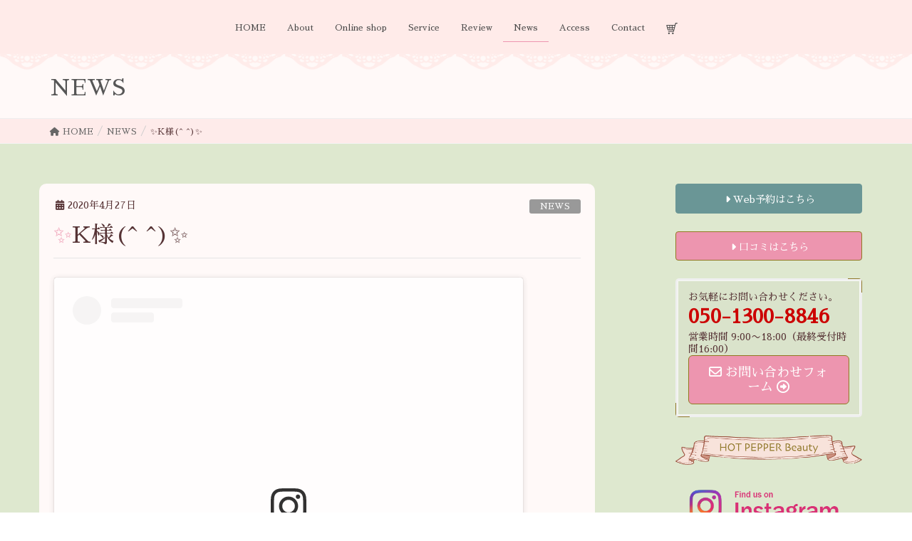

--- FILE ---
content_type: text/html; charset=UTF-8
request_url: https://www.mibell-facial.com/2020/04/27/%E2%9C%A8k%E6%A7%98-%E2%9C%A8/
body_size: 22000
content:
<!DOCTYPE html>
<html lang="ja">
<head>
<meta charset="utf-8">
<meta http-equiv="X-UA-Compatible" content="IE=edge">
<meta name="viewport" content="width=device-width, initial-scale=1">
<!-- Google tag (gtag.js) --><script async src="https://www.googletagmanager.com/gtag/js?id=UA-121086790-3"></script><script>window.dataLayer = window.dataLayer || [];function gtag(){dataLayer.push(arguments);}gtag('js', new Date());gtag('config', 'UA-121086790-3');</script>
<title>✨K様(^ ^)✨ | Dr.Recella認定サロン・ミベル フェイシャルサロン | 高崎市旭町のエステサロン</title>
<meta name='robots' content='max-image-preview:large' />
<link rel='dns-prefetch' href='//widgetlogic.org' />
<link rel='dns-prefetch' href='//stats.wp.com' />
<link rel='dns-prefetch' href='//fonts.googleapis.com' />
<link rel="alternate" type="application/rss+xml" title="Dr.Recella認定サロン・ミベル フェイシャルサロン | 高崎市旭町のエステサロン &raquo; フィード" href="https://www.mibell-facial.com/feed/" />
<link rel="alternate" type="application/rss+xml" title="Dr.Recella認定サロン・ミベル フェイシャルサロン | 高崎市旭町のエステサロン &raquo; コメントフィード" href="https://www.mibell-facial.com/comments/feed/" />
<link rel="alternate" title="oEmbed (JSON)" type="application/json+oembed" href="https://www.mibell-facial.com/wp-json/oembed/1.0/embed?url=https%3A%2F%2Fwww.mibell-facial.com%2F2020%2F04%2F27%2F%25e2%259c%25a8k%25e6%25a7%2598-%25e2%259c%25a8%2F" />
<link rel="alternate" title="oEmbed (XML)" type="text/xml+oembed" href="https://www.mibell-facial.com/wp-json/oembed/1.0/embed?url=https%3A%2F%2Fwww.mibell-facial.com%2F2020%2F04%2F27%2F%25e2%259c%25a8k%25e6%25a7%2598-%25e2%259c%25a8%2F&#038;format=xml" />
<meta name="description" content="https://www.instagram.com/p/B_bdPIzHzPP/?igshid=vqbwgt5v6uj5" /><style id='wp-img-auto-sizes-contain-inline-css' type='text/css'>
img:is([sizes=auto i],[sizes^="auto," i]){contain-intrinsic-size:3000px 1500px}
/*# sourceURL=wp-img-auto-sizes-contain-inline-css */
</style>
<link rel='stylesheet' id='sbi_styles-css' href='https://www.mibell-facial.com/wp/wp-content/plugins/instagram-feed/css/sbi-styles.min.css?ver=6.10.0' type='text/css' media='all' />
<link rel='stylesheet' id='vkExUnit_common_style-css' href='https://www.mibell-facial.com/wp/wp-content/plugins/vk-all-in-one-expansion-unit/assets/css/vkExUnit_style.css?ver=9.112.3.0' type='text/css' media='all' />
<style id='vkExUnit_common_style-inline-css' type='text/css'>
:root {--ver_page_top_button_url:url(https://www.mibell-facial.com/wp/wp-content/plugins/vk-all-in-one-expansion-unit/assets/images/to-top-btn-icon.svg);}@font-face {font-weight: normal;font-style: normal;font-family: "vk_sns";src: url("https://www.mibell-facial.com/wp/wp-content/plugins/vk-all-in-one-expansion-unit/inc/sns/icons/fonts/vk_sns.eot?-bq20cj");src: url("https://www.mibell-facial.com/wp/wp-content/plugins/vk-all-in-one-expansion-unit/inc/sns/icons/fonts/vk_sns.eot?#iefix-bq20cj") format("embedded-opentype"),url("https://www.mibell-facial.com/wp/wp-content/plugins/vk-all-in-one-expansion-unit/inc/sns/icons/fonts/vk_sns.woff?-bq20cj") format("woff"),url("https://www.mibell-facial.com/wp/wp-content/plugins/vk-all-in-one-expansion-unit/inc/sns/icons/fonts/vk_sns.ttf?-bq20cj") format("truetype"),url("https://www.mibell-facial.com/wp/wp-content/plugins/vk-all-in-one-expansion-unit/inc/sns/icons/fonts/vk_sns.svg?-bq20cj#vk_sns") format("svg");}
.veu_promotion-alert__content--text {border: 1px solid rgba(0,0,0,0.125);padding: 0.5em 1em;border-radius: var(--vk-size-radius);margin-bottom: var(--vk-margin-block-bottom);font-size: 0.875rem;}/* Alert Content部分に段落タグを入れた場合に最後の段落の余白を0にする */.veu_promotion-alert__content--text p:last-of-type{margin-bottom:0;margin-top: 0;}
/*# sourceURL=vkExUnit_common_style-inline-css */
</style>
<style id='wp-emoji-styles-inline-css' type='text/css'>

	img.wp-smiley, img.emoji {
		display: inline !important;
		border: none !important;
		box-shadow: none !important;
		height: 1em !important;
		width: 1em !important;
		margin: 0 0.07em !important;
		vertical-align: -0.1em !important;
		background: none !important;
		padding: 0 !important;
	}
/*# sourceURL=wp-emoji-styles-inline-css */
</style>
<style id='wp-block-library-inline-css' type='text/css'>
:root{--wp-block-synced-color:#7a00df;--wp-block-synced-color--rgb:122,0,223;--wp-bound-block-color:var(--wp-block-synced-color);--wp-editor-canvas-background:#ddd;--wp-admin-theme-color:#007cba;--wp-admin-theme-color--rgb:0,124,186;--wp-admin-theme-color-darker-10:#006ba1;--wp-admin-theme-color-darker-10--rgb:0,107,160.5;--wp-admin-theme-color-darker-20:#005a87;--wp-admin-theme-color-darker-20--rgb:0,90,135;--wp-admin-border-width-focus:2px}@media (min-resolution:192dpi){:root{--wp-admin-border-width-focus:1.5px}}.wp-element-button{cursor:pointer}:root .has-very-light-gray-background-color{background-color:#eee}:root .has-very-dark-gray-background-color{background-color:#313131}:root .has-very-light-gray-color{color:#eee}:root .has-very-dark-gray-color{color:#313131}:root .has-vivid-green-cyan-to-vivid-cyan-blue-gradient-background{background:linear-gradient(135deg,#00d084,#0693e3)}:root .has-purple-crush-gradient-background{background:linear-gradient(135deg,#34e2e4,#4721fb 50%,#ab1dfe)}:root .has-hazy-dawn-gradient-background{background:linear-gradient(135deg,#faaca8,#dad0ec)}:root .has-subdued-olive-gradient-background{background:linear-gradient(135deg,#fafae1,#67a671)}:root .has-atomic-cream-gradient-background{background:linear-gradient(135deg,#fdd79a,#004a59)}:root .has-nightshade-gradient-background{background:linear-gradient(135deg,#330968,#31cdcf)}:root .has-midnight-gradient-background{background:linear-gradient(135deg,#020381,#2874fc)}:root{--wp--preset--font-size--normal:16px;--wp--preset--font-size--huge:42px}.has-regular-font-size{font-size:1em}.has-larger-font-size{font-size:2.625em}.has-normal-font-size{font-size:var(--wp--preset--font-size--normal)}.has-huge-font-size{font-size:var(--wp--preset--font-size--huge)}.has-text-align-center{text-align:center}.has-text-align-left{text-align:left}.has-text-align-right{text-align:right}.has-fit-text{white-space:nowrap!important}#end-resizable-editor-section{display:none}.aligncenter{clear:both}.items-justified-left{justify-content:flex-start}.items-justified-center{justify-content:center}.items-justified-right{justify-content:flex-end}.items-justified-space-between{justify-content:space-between}.screen-reader-text{border:0;clip-path:inset(50%);height:1px;margin:-1px;overflow:hidden;padding:0;position:absolute;width:1px;word-wrap:normal!important}.screen-reader-text:focus{background-color:#ddd;clip-path:none;color:#444;display:block;font-size:1em;height:auto;left:5px;line-height:normal;padding:15px 23px 14px;text-decoration:none;top:5px;width:auto;z-index:100000}html :where(.has-border-color){border-style:solid}html :where([style*=border-top-color]){border-top-style:solid}html :where([style*=border-right-color]){border-right-style:solid}html :where([style*=border-bottom-color]){border-bottom-style:solid}html :where([style*=border-left-color]){border-left-style:solid}html :where([style*=border-width]){border-style:solid}html :where([style*=border-top-width]){border-top-style:solid}html :where([style*=border-right-width]){border-right-style:solid}html :where([style*=border-bottom-width]){border-bottom-style:solid}html :where([style*=border-left-width]){border-left-style:solid}html :where(img[class*=wp-image-]){height:auto;max-width:100%}:where(figure){margin:0 0 1em}html :where(.is-position-sticky){--wp-admin--admin-bar--position-offset:var(--wp-admin--admin-bar--height,0px)}@media screen and (max-width:600px){html :where(.is-position-sticky){--wp-admin--admin-bar--position-offset:0px}}

/*# sourceURL=wp-block-library-inline-css */
</style><style id='global-styles-inline-css' type='text/css'>
:root{--wp--preset--aspect-ratio--square: 1;--wp--preset--aspect-ratio--4-3: 4/3;--wp--preset--aspect-ratio--3-4: 3/4;--wp--preset--aspect-ratio--3-2: 3/2;--wp--preset--aspect-ratio--2-3: 2/3;--wp--preset--aspect-ratio--16-9: 16/9;--wp--preset--aspect-ratio--9-16: 9/16;--wp--preset--color--black: #000000;--wp--preset--color--cyan-bluish-gray: #abb8c3;--wp--preset--color--white: #ffffff;--wp--preset--color--pale-pink: #f78da7;--wp--preset--color--vivid-red: #cf2e2e;--wp--preset--color--luminous-vivid-orange: #ff6900;--wp--preset--color--luminous-vivid-amber: #fcb900;--wp--preset--color--light-green-cyan: #7bdcb5;--wp--preset--color--vivid-green-cyan: #00d084;--wp--preset--color--pale-cyan-blue: #8ed1fc;--wp--preset--color--vivid-cyan-blue: #0693e3;--wp--preset--color--vivid-purple: #9b51e0;--wp--preset--gradient--vivid-cyan-blue-to-vivid-purple: linear-gradient(135deg,rgb(6,147,227) 0%,rgb(155,81,224) 100%);--wp--preset--gradient--light-green-cyan-to-vivid-green-cyan: linear-gradient(135deg,rgb(122,220,180) 0%,rgb(0,208,130) 100%);--wp--preset--gradient--luminous-vivid-amber-to-luminous-vivid-orange: linear-gradient(135deg,rgb(252,185,0) 0%,rgb(255,105,0) 100%);--wp--preset--gradient--luminous-vivid-orange-to-vivid-red: linear-gradient(135deg,rgb(255,105,0) 0%,rgb(207,46,46) 100%);--wp--preset--gradient--very-light-gray-to-cyan-bluish-gray: linear-gradient(135deg,rgb(238,238,238) 0%,rgb(169,184,195) 100%);--wp--preset--gradient--cool-to-warm-spectrum: linear-gradient(135deg,rgb(74,234,220) 0%,rgb(151,120,209) 20%,rgb(207,42,186) 40%,rgb(238,44,130) 60%,rgb(251,105,98) 80%,rgb(254,248,76) 100%);--wp--preset--gradient--blush-light-purple: linear-gradient(135deg,rgb(255,206,236) 0%,rgb(152,150,240) 100%);--wp--preset--gradient--blush-bordeaux: linear-gradient(135deg,rgb(254,205,165) 0%,rgb(254,45,45) 50%,rgb(107,0,62) 100%);--wp--preset--gradient--luminous-dusk: linear-gradient(135deg,rgb(255,203,112) 0%,rgb(199,81,192) 50%,rgb(65,88,208) 100%);--wp--preset--gradient--pale-ocean: linear-gradient(135deg,rgb(255,245,203) 0%,rgb(182,227,212) 50%,rgb(51,167,181) 100%);--wp--preset--gradient--electric-grass: linear-gradient(135deg,rgb(202,248,128) 0%,rgb(113,206,126) 100%);--wp--preset--gradient--midnight: linear-gradient(135deg,rgb(2,3,129) 0%,rgb(40,116,252) 100%);--wp--preset--font-size--small: 13px;--wp--preset--font-size--medium: 20px;--wp--preset--font-size--large: 36px;--wp--preset--font-size--x-large: 42px;--wp--preset--spacing--20: 0.44rem;--wp--preset--spacing--30: 0.67rem;--wp--preset--spacing--40: 1rem;--wp--preset--spacing--50: 1.5rem;--wp--preset--spacing--60: 2.25rem;--wp--preset--spacing--70: 3.38rem;--wp--preset--spacing--80: 5.06rem;--wp--preset--shadow--natural: 6px 6px 9px rgba(0, 0, 0, 0.2);--wp--preset--shadow--deep: 12px 12px 50px rgba(0, 0, 0, 0.4);--wp--preset--shadow--sharp: 6px 6px 0px rgba(0, 0, 0, 0.2);--wp--preset--shadow--outlined: 6px 6px 0px -3px rgb(255, 255, 255), 6px 6px rgb(0, 0, 0);--wp--preset--shadow--crisp: 6px 6px 0px rgb(0, 0, 0);}:where(.is-layout-flex){gap: 0.5em;}:where(.is-layout-grid){gap: 0.5em;}body .is-layout-flex{display: flex;}.is-layout-flex{flex-wrap: wrap;align-items: center;}.is-layout-flex > :is(*, div){margin: 0;}body .is-layout-grid{display: grid;}.is-layout-grid > :is(*, div){margin: 0;}:where(.wp-block-columns.is-layout-flex){gap: 2em;}:where(.wp-block-columns.is-layout-grid){gap: 2em;}:where(.wp-block-post-template.is-layout-flex){gap: 1.25em;}:where(.wp-block-post-template.is-layout-grid){gap: 1.25em;}.has-black-color{color: var(--wp--preset--color--black) !important;}.has-cyan-bluish-gray-color{color: var(--wp--preset--color--cyan-bluish-gray) !important;}.has-white-color{color: var(--wp--preset--color--white) !important;}.has-pale-pink-color{color: var(--wp--preset--color--pale-pink) !important;}.has-vivid-red-color{color: var(--wp--preset--color--vivid-red) !important;}.has-luminous-vivid-orange-color{color: var(--wp--preset--color--luminous-vivid-orange) !important;}.has-luminous-vivid-amber-color{color: var(--wp--preset--color--luminous-vivid-amber) !important;}.has-light-green-cyan-color{color: var(--wp--preset--color--light-green-cyan) !important;}.has-vivid-green-cyan-color{color: var(--wp--preset--color--vivid-green-cyan) !important;}.has-pale-cyan-blue-color{color: var(--wp--preset--color--pale-cyan-blue) !important;}.has-vivid-cyan-blue-color{color: var(--wp--preset--color--vivid-cyan-blue) !important;}.has-vivid-purple-color{color: var(--wp--preset--color--vivid-purple) !important;}.has-black-background-color{background-color: var(--wp--preset--color--black) !important;}.has-cyan-bluish-gray-background-color{background-color: var(--wp--preset--color--cyan-bluish-gray) !important;}.has-white-background-color{background-color: var(--wp--preset--color--white) !important;}.has-pale-pink-background-color{background-color: var(--wp--preset--color--pale-pink) !important;}.has-vivid-red-background-color{background-color: var(--wp--preset--color--vivid-red) !important;}.has-luminous-vivid-orange-background-color{background-color: var(--wp--preset--color--luminous-vivid-orange) !important;}.has-luminous-vivid-amber-background-color{background-color: var(--wp--preset--color--luminous-vivid-amber) !important;}.has-light-green-cyan-background-color{background-color: var(--wp--preset--color--light-green-cyan) !important;}.has-vivid-green-cyan-background-color{background-color: var(--wp--preset--color--vivid-green-cyan) !important;}.has-pale-cyan-blue-background-color{background-color: var(--wp--preset--color--pale-cyan-blue) !important;}.has-vivid-cyan-blue-background-color{background-color: var(--wp--preset--color--vivid-cyan-blue) !important;}.has-vivid-purple-background-color{background-color: var(--wp--preset--color--vivid-purple) !important;}.has-black-border-color{border-color: var(--wp--preset--color--black) !important;}.has-cyan-bluish-gray-border-color{border-color: var(--wp--preset--color--cyan-bluish-gray) !important;}.has-white-border-color{border-color: var(--wp--preset--color--white) !important;}.has-pale-pink-border-color{border-color: var(--wp--preset--color--pale-pink) !important;}.has-vivid-red-border-color{border-color: var(--wp--preset--color--vivid-red) !important;}.has-luminous-vivid-orange-border-color{border-color: var(--wp--preset--color--luminous-vivid-orange) !important;}.has-luminous-vivid-amber-border-color{border-color: var(--wp--preset--color--luminous-vivid-amber) !important;}.has-light-green-cyan-border-color{border-color: var(--wp--preset--color--light-green-cyan) !important;}.has-vivid-green-cyan-border-color{border-color: var(--wp--preset--color--vivid-green-cyan) !important;}.has-pale-cyan-blue-border-color{border-color: var(--wp--preset--color--pale-cyan-blue) !important;}.has-vivid-cyan-blue-border-color{border-color: var(--wp--preset--color--vivid-cyan-blue) !important;}.has-vivid-purple-border-color{border-color: var(--wp--preset--color--vivid-purple) !important;}.has-vivid-cyan-blue-to-vivid-purple-gradient-background{background: var(--wp--preset--gradient--vivid-cyan-blue-to-vivid-purple) !important;}.has-light-green-cyan-to-vivid-green-cyan-gradient-background{background: var(--wp--preset--gradient--light-green-cyan-to-vivid-green-cyan) !important;}.has-luminous-vivid-amber-to-luminous-vivid-orange-gradient-background{background: var(--wp--preset--gradient--luminous-vivid-amber-to-luminous-vivid-orange) !important;}.has-luminous-vivid-orange-to-vivid-red-gradient-background{background: var(--wp--preset--gradient--luminous-vivid-orange-to-vivid-red) !important;}.has-very-light-gray-to-cyan-bluish-gray-gradient-background{background: var(--wp--preset--gradient--very-light-gray-to-cyan-bluish-gray) !important;}.has-cool-to-warm-spectrum-gradient-background{background: var(--wp--preset--gradient--cool-to-warm-spectrum) !important;}.has-blush-light-purple-gradient-background{background: var(--wp--preset--gradient--blush-light-purple) !important;}.has-blush-bordeaux-gradient-background{background: var(--wp--preset--gradient--blush-bordeaux) !important;}.has-luminous-dusk-gradient-background{background: var(--wp--preset--gradient--luminous-dusk) !important;}.has-pale-ocean-gradient-background{background: var(--wp--preset--gradient--pale-ocean) !important;}.has-electric-grass-gradient-background{background: var(--wp--preset--gradient--electric-grass) !important;}.has-midnight-gradient-background{background: var(--wp--preset--gradient--midnight) !important;}.has-small-font-size{font-size: var(--wp--preset--font-size--small) !important;}.has-medium-font-size{font-size: var(--wp--preset--font-size--medium) !important;}.has-large-font-size{font-size: var(--wp--preset--font-size--large) !important;}.has-x-large-font-size{font-size: var(--wp--preset--font-size--x-large) !important;}
/*# sourceURL=global-styles-inline-css */
</style>

<style id='classic-theme-styles-inline-css' type='text/css'>
/*! This file is auto-generated */
.wp-block-button__link{color:#fff;background-color:#32373c;border-radius:9999px;box-shadow:none;text-decoration:none;padding:calc(.667em + 2px) calc(1.333em + 2px);font-size:1.125em}.wp-block-file__button{background:#32373c;color:#fff;text-decoration:none}
/*# sourceURL=/wp-includes/css/classic-themes.min.css */
</style>
<link rel='stylesheet' id='block-widget-css' href='https://www.mibell-facial.com/wp/wp-content/plugins/widget-logic/block_widget/css/widget.css?ver=1727228921' type='text/css' media='all' />
<link rel='stylesheet' id='contact-form-7-css' href='https://www.mibell-facial.com/wp/wp-content/plugins/contact-form-7/includes/css/styles.css?ver=6.1.4' type='text/css' media='all' />
<link rel='stylesheet' id='sawarabimincho-css' href='//fonts.googleapis.com/earlyaccess/sawarabimincho.css?ver=6.9' type='text/css' media='all' />
<link rel='stylesheet' id='AmaticSC-css' href='//fonts.googleapis.com/css?family=Amatic+SC&#038;ver=6.9' type='text/css' media='all' />
<link rel='stylesheet' id='lightning-design-style-css' href='https://www.mibell-facial.com/wp/wp-content/themes/lightning/_g2/design-skin/origin/css/style.css?ver=15.32.4' type='text/css' media='all' />
<style id='lightning-design-style-inline-css' type='text/css'>
:root {--color-key:#ed95af;--wp--preset--color--vk-color-primary:#ed95af;--color-key-dark:#917921;}
/* ltg common custom */:root {--vk-menu-acc-btn-border-color:#333;--vk-color-primary:#ed95af;--vk-color-primary-dark:#917921;--vk-color-primary-vivid:#ffa4c1;--color-key:#ed95af;--wp--preset--color--vk-color-primary:#ed95af;--color-key-dark:#917921;}.veu_color_txt_key { color:#917921 ; }.veu_color_bg_key { background-color:#917921 ; }.veu_color_border_key { border-color:#917921 ; }.btn-default { border-color:#ed95af;color:#ed95af;}.btn-default:focus,.btn-default:hover { border-color:#ed95af;background-color: #ed95af; }.wp-block-search__button,.btn-primary { background-color:#ed95af;border-color:#917921; }.wp-block-search__button:focus,.wp-block-search__button:hover,.btn-primary:not(:disabled):not(.disabled):active,.btn-primary:focus,.btn-primary:hover { background-color:#917921;border-color:#ed95af; }.btn-outline-primary { color : #ed95af ; border-color:#ed95af; }.btn-outline-primary:not(:disabled):not(.disabled):active,.btn-outline-primary:focus,.btn-outline-primary:hover { color : #fff; background-color:#ed95af;border-color:#917921; }a { color:#337ab7; }
.tagcloud a:before { font-family: "Font Awesome 5 Free";content: "\f02b";font-weight: bold; }
a { color:#917921 ; }a:hover { color:#ed95af ; }.page-header { background-color:#ed95af; }h1.entry-title:first-letter,.single h1.entry-title:first-letter { color:#ed95af; }h2,.mainSection-title { border-top-color:#ed95af; }h3:after,.subSection-title:after { border-bottom-color:#ed95af; }.media .media-body .media-heading a:hover { color:#ed95af; }ul.page-numbers li span.page-numbers.current,.page-link dl .post-page-numbers.current { background-color:#ed95af; }.pager li > a { border-color:#ed95af;color:#ed95af;}.pager li > a:hover { background-color:#ed95af;color:#fff;}footer { border-top-color:#ed95af; }dt { border-left-color:#ed95af; }@media (min-width: 768px){ ul.gMenu > li > a:after { border-bottom-color: #ed95af ; }} /* @media (min-width: 768px) */
/*# sourceURL=lightning-design-style-inline-css */
</style>
<link rel='stylesheet' id='lightning-common-style-css' href='https://www.mibell-facial.com/wp/wp-content/themes/lightning/_g2/assets/css/common.css?ver=15.32.4' type='text/css' media='all' />
<style id='lightning-common-style-inline-css' type='text/css'>
/* vk-mobile-nav */:root {--vk-mobile-nav-menu-btn-bg-src: url("https://www.mibell-facial.com/wp/wp-content/themes/lightning/_g2/inc/vk-mobile-nav/package/images/vk-menu-btn-black.svg");--vk-mobile-nav-menu-btn-close-bg-src: url("https://www.mibell-facial.com/wp/wp-content/themes/lightning/_g2/inc/vk-mobile-nav/package/images/vk-menu-close-black.svg");--vk-menu-acc-icon-open-black-bg-src: url("https://www.mibell-facial.com/wp/wp-content/themes/lightning/_g2/inc/vk-mobile-nav/package/images/vk-menu-acc-icon-open-black.svg");--vk-menu-acc-icon-open-white-bg-src: url("https://www.mibell-facial.com/wp/wp-content/themes/lightning/_g2/inc/vk-mobile-nav/package/images/vk-menu-acc-icon-open-white.svg");--vk-menu-acc-icon-close-black-bg-src: url("https://www.mibell-facial.com/wp/wp-content/themes/lightning/_g2/inc/vk-mobile-nav/package/images/vk-menu-close-black.svg");--vk-menu-acc-icon-close-white-bg-src: url("https://www.mibell-facial.com/wp/wp-content/themes/lightning/_g2/inc/vk-mobile-nav/package/images/vk-menu-close-white.svg");}
/*# sourceURL=lightning-common-style-inline-css */
</style>
<link rel='stylesheet' id='lightning-theme-style-css' href='https://www.mibell-facial.com/wp/wp-content/themes/lightning_child_sample/style.css?ver=15.32.4' type='text/css' media='all' />
<link rel='stylesheet' id='vk-font-awesome-css' href='https://www.mibell-facial.com/wp/wp-content/themes/lightning/vendor/vektor-inc/font-awesome-versions/src/versions/6/css/all.min.css?ver=6.6.0' type='text/css' media='all' />
<link rel='stylesheet' id='slb_core-css' href='https://www.mibell-facial.com/wp/wp-content/plugins/simple-lightbox/client/css/app.css?ver=2.9.4' type='text/css' media='all' />
<link rel='stylesheet' id='usces_default_css-css' href='https://www.mibell-facial.com/wp/wp-content/plugins/usc-e-shop/css/usces_default.css?ver=2.11.26.2512161' type='text/css' media='all' />
<link rel='stylesheet' id='dashicons-css' href='https://www.mibell-facial.com/wp/wp-includes/css/dashicons.min.css?ver=6.9' type='text/css' media='all' />
<link rel='stylesheet' id='usces_cart_css-css' href='https://www.mibell-facial.com/wp/wp-content/plugins/usc-e-shop/css/usces_cart.css?ver=2.11.26.2512161' type='text/css' media='all' />
<script type="text/javascript" src="https://www.mibell-facial.com/wp/wp-includes/js/jquery/jquery.min.js?ver=3.7.1" id="jquery-core-js"></script>
<script type="text/javascript" src="https://www.mibell-facial.com/wp/wp-includes/js/jquery/jquery-migrate.min.js?ver=3.4.1" id="jquery-migrate-js"></script>
<link rel="https://api.w.org/" href="https://www.mibell-facial.com/wp-json/" /><link rel="alternate" title="JSON" type="application/json" href="https://www.mibell-facial.com/wp-json/wp/v2/posts/3444" /><link rel="EditURI" type="application/rsd+xml" title="RSD" href="https://www.mibell-facial.com/wp/xmlrpc.php?rsd" />
<meta name="generator" content="WordPress 6.9" />
<link rel="canonical" href="https://www.mibell-facial.com/2020/04/27/%e2%9c%a8k%e6%a7%98-%e2%9c%a8/" />
<link rel='shortlink' href='https://www.mibell-facial.com/?p=3444' />
	<style>img#wpstats{display:none}</style>
		<style id="lightning-color-custom-for-plugins" type="text/css">/* ltg theme common */.color_key_bg,.color_key_bg_hover:hover{background-color: #ed95af;}.color_key_txt,.color_key_txt_hover:hover{color: #ed95af;}.color_key_border,.color_key_border_hover:hover{border-color: #ed95af;}.color_key_dark_bg,.color_key_dark_bg_hover:hover{background-color: #917921;}.color_key_dark_txt,.color_key_dark_txt_hover:hover{color: #917921;}.color_key_dark_border,.color_key_dark_border_hover:hover{border-color: #917921;}</style><!-- [ VK All in One Expansion Unit OGP ] -->
<meta property="og:site_name" content="Dr.Recella認定サロン・ミベル フェイシャルサロン | 高崎市旭町のエステサロン" />
<meta property="og:url" content="https://www.mibell-facial.com/2020/04/27/%e2%9c%a8k%e6%a7%98-%e2%9c%a8/" />
<meta property="og:title" content="✨K様(^ ^)✨ | Dr.Recella認定サロン・ミベル フェイシャルサロン | 高崎市旭町のエステサロン" />
<meta property="og:description" content="https://www.instagram.com/p/B_bdPIzHzPP/?igshid=vqbwgt5v6uj5" />
<meta property="og:type" content="article" />
<!-- [ / VK All in One Expansion Unit OGP ] -->
<!-- [ VK All in One Expansion Unit twitter card ] -->
<meta name="twitter:card" content="summary_large_image">
<meta name="twitter:description" content="https://www.instagram.com/p/B_bdPIzHzPP/?igshid=vqbwgt5v6uj5">
<meta name="twitter:title" content="✨K様(^ ^)✨ | Dr.Recella認定サロン・ミベル フェイシャルサロン | 高崎市旭町のエステサロン">
<meta name="twitter:url" content="https://www.mibell-facial.com/2020/04/27/%e2%9c%a8k%e6%a7%98-%e2%9c%a8/">
	<meta name="twitter:domain" content="www.mibell-facial.com">
	<!-- [ / VK All in One Expansion Unit twitter card ] -->
	<link rel="icon" href="https://www.mibell-facial.com/wp/wp-content/uploads/2018/07/cropped-fav-32x32.png" sizes="32x32" />
<link rel="icon" href="https://www.mibell-facial.com/wp/wp-content/uploads/2018/07/cropped-fav-192x192.png" sizes="192x192" />
<link rel="apple-touch-icon" href="https://www.mibell-facial.com/wp/wp-content/uploads/2018/07/cropped-fav-180x180.png" />
<meta name="msapplication-TileImage" content="https://www.mibell-facial.com/wp/wp-content/uploads/2018/07/cropped-fav-270x270.png" />
<!-- [ VK All in One Expansion Unit Article Structure Data ] --><script type="application/ld+json">{"@context":"https://schema.org/","@type":"Article","headline":"✨K様(^ ^)✨","image":"","datePublished":"2020-04-27T16:42:44+09:00","dateModified":"2020-04-27T16:42:52+09:00","author":{"@type":"organization","name":"ベライト様アカウント","url":"https://www.mibell-facial.com/","sameAs":""}}</script><!-- [ / VK All in One Expansion Unit Article Structure Data ] -->
</head>
<body class="wp-singular post-template-default single single-post postid-3444 single-format-standard wp-theme-lightning wp-child-theme-lightning_child_sample headfix fa_v6_css post-name-%e2%9c%a8k%e6%a7%98-%e2%9c%a8 category-news post-type-post device-pc">
<a class="skip-link screen-reader-text" href="#main">コンテンツへスキップ</a>
<a class="skip-link screen-reader-text" href="#vk-mobile-nav">ナビゲーションに移動</a>
<header class="navbar siteHeader">
		<div class="container siteHeadContainer">
		<div class="navbar-header">
						<p class="navbar-brand siteHeader_logo">
			<a href="https://www.mibell-facial.com/">
				<span><img src="https://www.mibell-facial.com/wp/wp-content/uploads/2018/07/spacer.png" alt="Dr.Recella認定サロン・ミベル フェイシャルサロン | 高崎市旭町のエステサロン" /></span>
			</a>
			</p>
					</div>

					<div id="gMenu_outer" class="gMenu_outer">
				<nav class="menu-menu-container"><ul id="menu-menu" class="menu nav gMenu"><li id="menu-item-331" class="menu-item menu-item-type-post_type menu-item-object-page menu-item-home"><a href="https://www.mibell-facial.com/"><strong class="gMenu_name">HOME</strong></a></li>
<li id="menu-item-22" class="menu-item menu-item-type-post_type menu-item-object-page"><a href="https://www.mibell-facial.com/about/"><strong class="gMenu_name">About</strong></a></li>
<li id="menu-item-462" class="menu-item menu-item-type-taxonomy menu-item-object-category menu-item-has-children"><a href="https://www.mibell-facial.com/category/item/"><strong class="gMenu_name">Online shop</strong></a>
<ul class="sub-menu">
	<li id="menu-item-539" class="menu-item menu-item-type-post_type menu-item-object-page"><a href="https://www.mibell-facial.com/law/">特定商取引法に基づく表記</a></li>
</ul>
</li>
<li id="menu-item-19" class="menu-item menu-item-type-post_type menu-item-object-page menu-item-has-children"><a href="https://www.mibell-facial.com/service/"><strong class="gMenu_name">Service</strong></a>
<ul class="sub-menu">
	<li id="menu-item-704" class="menu-item menu-item-type-post_type menu-item-object-page"><a href="https://www.mibell-facial.com/service/dr-recella/">ドクターリセラ（Dr.Recella）</a></li>
</ul>
</li>
<li id="menu-item-3141" class="menu-item menu-item-type-custom menu-item-object-custom"><a href="https://www.mibell-facial.com/review/"><strong class="gMenu_name">Review</strong></a></li>
<li id="menu-item-345" class="menu-item menu-item-type-taxonomy menu-item-object-category current-post-ancestor current-menu-parent current-post-parent"><a href="https://www.mibell-facial.com/category/news/"><strong class="gMenu_name">News</strong></a></li>
<li id="menu-item-225" class="menu-item menu-item-type-post_type menu-item-object-page"><a href="https://www.mibell-facial.com/access/"><strong class="gMenu_name">Access</strong></a></li>
<li id="menu-item-28" class="menu-item menu-item-type-post_type menu-item-object-page"><a href="https://www.mibell-facial.com/contact/"><strong class="gMenu_name">Contact</strong></a></li>
<li id="menu-item-430" class="menu-item menu-item-type-post_type menu-item-object-page"><a href="https://www.mibell-facial.com/usces-cart/"><strong class="gMenu_name"><img src="https://www.mibell-facial.com/wp/wp-content/uploads/2018/07/menu-cart.png"></strong></a></li>
</ul></nav>			</div>
			</div>
	</header>

<div class="section page-header"><div class="container"><div class="row"><div class="col-md-12">
<div class="page-header_pageTitle">
NEWS</div>
</div></div></div></div><!-- [ /.page-header ] -->


<!-- [ .breadSection ] --><div class="section breadSection"><div class="container"><div class="row"><ol class="breadcrumb" itemscope itemtype="https://schema.org/BreadcrumbList"><li id="panHome" itemprop="itemListElement" itemscope itemtype="http://schema.org/ListItem"><a itemprop="item" href="https://www.mibell-facial.com/"><span itemprop="name"><i class="fa fa-home"></i> HOME</span></a><meta itemprop="position" content="1" /></li><li itemprop="itemListElement" itemscope itemtype="http://schema.org/ListItem"><a itemprop="item" href="https://www.mibell-facial.com/category/news/"><span itemprop="name">NEWS</span></a><meta itemprop="position" content="2" /></li><li><span>✨K様(^ ^)✨</span><meta itemprop="position" content="3" /></li></ol></div></div></div><!-- [ /.breadSection ] -->

<div class="section siteContent">
<div class="container">
<div class="row">

	<div class="col-md-8 mainSection" id="main" role="main">
				<article id="post-3444" class="entry entry-full post-3444 post type-post status-publish format-standard hentry category-news">

	
	
		<header class="entry-header">
			<div class="entry-meta">


<span class="published entry-meta_items">2020年4月27日</span>

<span class="entry-meta_items entry-meta_updated entry-meta_hidden">/ 最終更新日時 : <span class="updated">2020年4月27日</span></span>


	
	<span class="vcard author entry-meta_items entry-meta_items_author entry-meta_hidden"><span class="fn">ベライト様アカウント</span></span>



<span class="entry-meta_items entry-meta_items_term"><a href="https://www.mibell-facial.com/category/news/" class="btn btn-xs btn-primary entry-meta_items_term_button" style="background-color:#999999;border:none;">NEWS</a></span>
</div>
				<h1 class="entry-title">
											✨K様(^ ^)✨									</h1>
		</header>

	
	
	<div class="entry-body">
				
<figure class="wp-block-embed-instagram wp-block-embed is-type-rich is-provider-instagram"><div class="wp-block-embed__wrapper">
<blockquote class="instagram-media" data-instgrm-captioned data-instgrm-permalink="https://www.instagram.com/p/B_bdPIzHzPP/?utm_source=ig_embed&amp;utm_campaign=loading" data-instgrm-version="12" style=" background:#FFF; border:0; border-radius:3px; box-shadow:0 0 1px 0 rgba(0,0,0,0.5),0 1px 10px 0 rgba(0,0,0,0.15); margin: 1px; max-width:658px; min-width:326px; padding:0; width:99.375%; width:-webkit-calc(100% - 2px); width:calc(100% - 2px);"><div style="padding:16px;"> <a href="https://www.instagram.com/p/B_bdPIzHzPP/?utm_source=ig_embed&amp;utm_campaign=loading" style=" background:#FFFFFF; line-height:0; padding:0 0; text-align:center; text-decoration:none; width:100%;" target="_blank"> <div style=" display: flex; flex-direction: row; align-items: center;"> <div style="background-color: #F4F4F4; border-radius: 50%; flex-grow: 0; height: 40px; margin-right: 14px; width: 40px;"></div> <div style="display: flex; flex-direction: column; flex-grow: 1; justify-content: center;"> <div style=" background-color: #F4F4F4; border-radius: 4px; flex-grow: 0; height: 14px; margin-bottom: 6px; width: 100px;"></div> <div style=" background-color: #F4F4F4; border-radius: 4px; flex-grow: 0; height: 14px; width: 60px;"></div></div></div><div style="padding: 19% 0;"></div> <div style="display:block; height:50px; margin:0 auto 12px; width:50px;"><svg width="50px" height="50px" viewBox="0 0 60 60" version="1.1" xmlns="https://www.w3.org/2000/svg" xmlns:xlink="https://www.w3.org/1999/xlink"><g stroke="none" stroke-width="1" fill="none" fill-rule="evenodd"><g transform="translate(-511.000000, -20.000000)" fill="#000000"><g><path d="M556.869,30.41 C554.814,30.41 553.148,32.076 553.148,34.131 C553.148,36.186 554.814,37.852 556.869,37.852 C558.924,37.852 560.59,36.186 560.59,34.131 C560.59,32.076 558.924,30.41 556.869,30.41 M541,60.657 C535.114,60.657 530.342,55.887 530.342,50 C530.342,44.114 535.114,39.342 541,39.342 C546.887,39.342 551.658,44.114 551.658,50 C551.658,55.887 546.887,60.657 541,60.657 M541,33.886 C532.1,33.886 524.886,41.1 524.886,50 C524.886,58.899 532.1,66.113 541,66.113 C549.9,66.113 557.115,58.899 557.115,50 C557.115,41.1 549.9,33.886 541,33.886 M565.378,62.101 C565.244,65.022 564.756,66.606 564.346,67.663 C563.803,69.06 563.154,70.057 562.106,71.106 C561.058,72.155 560.06,72.803 558.662,73.347 C557.607,73.757 556.021,74.244 553.102,74.378 C549.944,74.521 548.997,74.552 541,74.552 C533.003,74.552 532.056,74.521 528.898,74.378 C525.979,74.244 524.393,73.757 523.338,73.347 C521.94,72.803 520.942,72.155 519.894,71.106 C518.846,70.057 518.197,69.06 517.654,67.663 C517.244,66.606 516.755,65.022 516.623,62.101 C516.479,58.943 516.448,57.996 516.448,50 C516.448,42.003 516.479,41.056 516.623,37.899 C516.755,34.978 517.244,33.391 517.654,32.338 C518.197,30.938 518.846,29.942 519.894,28.894 C520.942,27.846 521.94,27.196 523.338,26.654 C524.393,26.244 525.979,25.756 528.898,25.623 C532.057,25.479 533.004,25.448 541,25.448 C548.997,25.448 549.943,25.479 553.102,25.623 C556.021,25.756 557.607,26.244 558.662,26.654 C560.06,27.196 561.058,27.846 562.106,28.894 C563.154,29.942 563.803,30.938 564.346,32.338 C564.756,33.391 565.244,34.978 565.378,37.899 C565.522,41.056 565.552,42.003 565.552,50 C565.552,57.996 565.522,58.943 565.378,62.101 M570.82,37.631 C570.674,34.438 570.167,32.258 569.425,30.349 C568.659,28.377 567.633,26.702 565.965,25.035 C564.297,23.368 562.623,22.342 560.652,21.575 C558.743,20.834 556.562,20.326 553.369,20.18 C550.169,20.033 549.148,20 541,20 C532.853,20 531.831,20.033 528.631,20.18 C525.438,20.326 523.257,20.834 521.349,21.575 C519.376,22.342 517.703,23.368 516.035,25.035 C514.368,26.702 513.342,28.377 512.574,30.349 C511.834,32.258 511.326,34.438 511.181,37.631 C511.035,40.831 511,41.851 511,50 C511,58.147 511.035,59.17 511.181,62.369 C511.326,65.562 511.834,67.743 512.574,69.651 C513.342,71.625 514.368,73.296 516.035,74.965 C517.703,76.634 519.376,77.658 521.349,78.425 C523.257,79.167 525.438,79.673 528.631,79.82 C531.831,79.965 532.853,80.001 541,80.001 C549.148,80.001 550.169,79.965 553.369,79.82 C556.562,79.673 558.743,79.167 560.652,78.425 C562.623,77.658 564.297,76.634 565.965,74.965 C567.633,73.296 568.659,71.625 569.425,69.651 C570.167,67.743 570.674,65.562 570.82,62.369 C570.966,59.17 571,58.147 571,50 C571,41.851 570.966,40.831 570.82,37.631"></path></g></g></g></svg></div><div style="padding-top: 8px;"> <div style=" color:#3897f0; font-family:Arial,sans-serif; font-size:14px; font-style:normal; font-weight:550; line-height:18px;"> View this post on Instagram</div></div><div style="padding: 12.5% 0;"></div> <div style="display: flex; flex-direction: row; margin-bottom: 14px; align-items: center;"><div> <div style="background-color: #F4F4F4; border-radius: 50%; height: 12.5px; width: 12.5px; transform: translateX(0px) translateY(7px);"></div> <div style="background-color: #F4F4F4; height: 12.5px; transform: rotate(-45deg) translateX(3px) translateY(1px); width: 12.5px; flex-grow: 0; margin-right: 14px; margin-left: 2px;"></div> <div style="background-color: #F4F4F4; border-radius: 50%; height: 12.5px; width: 12.5px; transform: translateX(9px) translateY(-18px);"></div></div><div style="margin-left: 8px;"> <div style=" background-color: #F4F4F4; border-radius: 50%; flex-grow: 0; height: 20px; width: 20px;"></div> <div style=" width: 0; height: 0; border-top: 2px solid transparent; border-left: 6px solid #f4f4f4; border-bottom: 2px solid transparent; transform: translateX(16px) translateY(-4px) rotate(30deg)"></div></div><div style="margin-left: auto;"> <div style=" width: 0px; border-top: 8px solid #F4F4F4; border-right: 8px solid transparent; transform: translateY(16px);"></div> <div style=" background-color: #F4F4F4; flex-grow: 0; height: 12px; width: 16px; transform: translateY(-4px);"></div> <div style=" width: 0; height: 0; border-top: 8px solid #F4F4F4; border-left: 8px solid transparent; transform: translateY(-4px) translateX(8px);"></div></div></div></a> <p style=" margin:8px 0 0 0; padding:0 4px;"> <a href="https://www.instagram.com/p/B_bdPIzHzPP/?utm_source=ig_embed&amp;utm_campaign=loading" style=" color:#000; font-family:Arial,sans-serif; font-size:14px; font-style:normal; font-weight:normal; line-height:17px; text-decoration:none; word-wrap:break-word;" target="_blank">今年１月から通って頂いているK様の4月までの経過お写真🥰🥰 . . 美容外科でのピーリングを毎月やられていましたがなかなかよくならず勇気を出してうちにご来店くださりました🙇‍♀️🙇‍♀️ . . 基礎化粧品も全てアクアシリーズに変えて頂いてからの改善が早くお写真をみて喜んでくださってました🥰🥰 . これからもっと綺麗になれます❣️❣️ニキビでお悩みの方お電話かDMにてご連絡下さい🥰🥰 . =🌿 ミベルフェイシャルサロンネット通販サイト ↓↓↓ https://www.mibell-facial.com/category/item/ =🌿 . #ADSサロン#ニキビ#肌再生プログラム#ドクターリセラ#無添加#ドクターリセラ取扱店#エステ#フェイシャル#フェイシャルエステ#エステティシャン #エステティック #エステサロン #エステティックサロン #美肌天然成分のみ#リップアディクト#群馬県 #群馬#ぐんま #グンマー  プライベート姫サロン#プライベートサロン#女性専用#MIBEL</a></p> <p style=" color:#c9c8cd; font-family:Arial,sans-serif; font-size:14px; line-height:17px; margin-bottom:0; margin-top:8px; overflow:hidden; padding:8px 0 7px; text-align:center; text-overflow:ellipsis; white-space:nowrap;">A post shared by <a href="https://www.instagram.com/mibell_facial.salon/?utm_source=ig_embed&amp;utm_campaign=loading" style=" color:#c9c8cd; font-family:Arial,sans-serif; font-size:14px; font-style:normal; font-weight:normal; line-height:17px;" target="_blank"> ♡✴︎ミベル.フェイシャルサロン✴︎♡</a> (@mibell_facial.salon) on <time style=" font-family:Arial,sans-serif; font-size:14px; line-height:17px;" datetime="2020-04-26T03:29:03+00:00">Apr 25, 2020 at 8:29pm PDT</time></p></div></blockquote><script async src="//www.instagram.com/embed.js"></script>
</div></figure>
<div class="veu_socialSet veu_socialSet-auto veu_socialSet-position-after veu_contentAddSection"><script>window.twttr=(function(d,s,id){var js,fjs=d.getElementsByTagName(s)[0],t=window.twttr||{};if(d.getElementById(id))return t;js=d.createElement(s);js.id=id;js.src="https://platform.twitter.com/widgets.js";fjs.parentNode.insertBefore(js,fjs);t._e=[];t.ready=function(f){t._e.push(f);};return t;}(document,"script","twitter-wjs"));</script><ul><li class="sb_x_twitter sb_icon"><a class="sb_icon_inner" href="//twitter.com/intent/tweet?url=https%3A%2F%2Fwww.mibell-facial.com%2F2020%2F04%2F27%2F%25e2%259c%25a8k%25e6%25a7%2598-%25e2%259c%25a8%2F&amp;text=%E2%9C%A8K%E6%A7%98%28%5E%20%5E%29%E2%9C%A8%20%7C%20Dr.Recella%E8%AA%8D%E5%AE%9A%E3%82%B5%E3%83%AD%E3%83%B3%E3%83%BB%E3%83%9F%E3%83%99%E3%83%AB%20%E3%83%95%E3%82%A7%E3%82%A4%E3%82%B7%E3%83%A3%E3%83%AB%E3%82%B5%E3%83%AD%E3%83%B3%20%7C%20%E9%AB%98%E5%B4%8E%E5%B8%82%E6%97%AD%E7%94%BA%E3%81%AE%E3%82%A8%E3%82%B9%E3%83%86%E3%82%B5%E3%83%AD%E3%83%B3" target="_blank" ><span class="vk_icon_w_r_sns_x_twitter icon_sns"></span><span class="sns_txt">X</span></a></li><li class="sb_bluesky sb_icon"><a class="sb_icon_inner" href="https://bsky.app/intent/compose?text=%E2%9C%A8K%E6%A7%98%28%5E%20%5E%29%E2%9C%A8%20%7C%20Dr.Recella%E8%AA%8D%E5%AE%9A%E3%82%B5%E3%83%AD%E3%83%B3%E3%83%BB%E3%83%9F%E3%83%99%E3%83%AB%20%E3%83%95%E3%82%A7%E3%82%A4%E3%82%B7%E3%83%A3%E3%83%AB%E3%82%B5%E3%83%AD%E3%83%B3%20%7C%20%E9%AB%98%E5%B4%8E%E5%B8%82%E6%97%AD%E7%94%BA%E3%81%AE%E3%82%A8%E3%82%B9%E3%83%86%E3%82%B5%E3%83%AD%E3%83%B3%0Ahttps%3A%2F%2Fwww.mibell-facial.com%2F2020%2F04%2F27%2F%25e2%259c%25a8k%25e6%25a7%2598-%25e2%259c%25a8%2F" target="_blank" ><span class="vk_icon_w_r_sns_bluesky icon_sns"></span><span class="sns_txt">Bluesky</span></a></li><li class="sb_copy sb_icon"><button class="copy-button sb_icon_inner"data-clipboard-text="✨K様(^ ^)✨ | Dr.Recella認定サロン・ミベル フェイシャルサロン | 高崎市旭町のエステサロン https://www.mibell-facial.com/2020/04/27/%e2%9c%a8k%e6%a7%98-%e2%9c%a8/"><span class="vk_icon_w_r_sns_copy icon_sns"><i class="fas fa-copy"></i></span><span class="sns_txt">Copy</span></button></li></ul></div><!-- [ /.socialSet ] -->			</div>

	
	
	
	
		<div class="entry-footer">

			<div class="entry-meta-dataList"><dl><dt>カテゴリー</dt><dd><a href="https://www.mibell-facial.com/category/news/">NEWS</a></dd></dl></div>
		</div><!-- [ /.entry-footer ] -->
	
	
			
	
		
		
		
		
	
	
</article><!-- [ /#post-3444 ] -->
	<nav>
		<ul class="pager">
		<li class="previous"><a href="https://www.mibell-facial.com/2020/04/23/%e9%87%9d%e3%83%95%e3%82%a1%e3%83%b3%e3%83%87%e3%82%ab%e3%83%a9%e3%83%bc%e3%82%b3%e3%83%b3%e3%83%88%e3%83%ad%e3%83%bc%e3%83%ab%e2%9c%a8/" rel="prev">針ファンデカラーコントロール✨</a></li>
		<li class="next"><a href="https://www.mibell-facial.com/2020/05/09/%e8%87%a8%e6%99%82%e4%bc%91%e6%a5%ad%e3%81%ae%e3%81%8a%e7%9f%a5%e3%82%89%e3%81%9b/" rel="next">臨時休業のお知らせ</a></li>
		</ul>
	</nav>

			</div><!-- [ /.mainSection ] -->

			<div class="col-md-3 col-md-offset-1 subSection sideSection">
						<aside class="widget widget_vkexunit_button" id="vkexunit_button-2">		<div class="veu_button">
			<a class="btn btn-block btn-success" href="https://beauty.hotpepper.jp/CSP/kr/reserve/?storeId=H000382605" target="_blank">
			<span class="button_mainText">

			<i class="fas fa-caret-right font_icon"></i>Web予約はこちら
			</span>
						</a>
		</div>
				</aside>		<aside class="widget widget_vkexunit_button" id="vkexunit_button-3">		<div class="veu_button">
			<a class="btn btn-block btn-primary" href="https://www.mibell-facial.com/review/">
			<span class="button_mainText">

			<i class="fas fa-caret-right font_icon"></i>口コミはこちら
			</span>
						</a>
		</div>
				</aside>		<aside class="widget widget_vkexunit_contact_section" id="vkexunit_contact_section-2"><section class="veu_contact veu_contentAddSection vk_contact veu_card veu_contact-layout-horizontal"><div class="contact_frame veu_card_inner"><p class="contact_txt"><span class="contact_txt_catch">お気軽にお問い合わせください。</span><span class="contact_txt_tel veu_color_txt_key">050-1300-8846</span><span class="contact_txt_time">営業時間 9:00〜18:00（最終受付時間16:00）</span></p><a href="https://www.mibell-facial.com/contact/" class="btn btn-primary btn-lg contact_bt"><span class="contact_bt_txt"><i class="far fa-envelope"></i> お問い合わせフォーム <i class="far fa-arrow-alt-circle-right"></i></span></a></div></section></aside><aside class="widget_text widget widget_custom_html" id="custom_html-2"><div class="textwidget custom-html-widget"><a href="https://beauty.hotpepper.jp/kr/slnH000382605/" target="_blank"><img src="https://www.mibell-facial.com/wp/wp-content/uploads/2018/07/hotpepper_ribbon.png" alt="HOT　PEPPER　Beautyのページへ"></a></div></aside><aside class="widget widget_text" id="text-2">			<div class="textwidget"><p><a href="https://www.instagram.com/mibell_facial_salon/" target="_blank" rel="noopener"><img decoding="async" src="https://www.mibell-facial.com/wp/wp-content/uploads/2018/06/instagram.png" alt="" /></a><br />

<div id="sb_instagram"  class="sbi sbi_mob_col_1 sbi_tab_col_2 sbi_col_2" style="padding-bottom: 10px; width: 100%;"	 data-feedid="*1"  data-res="auto" data-cols="2" data-colsmobile="1" data-colstablet="2" data-num="6" data-nummobile="" data-item-padding="5"	 data-shortcode-atts="{}"  data-postid="3444" data-locatornonce="ba9f0a4b33" data-imageaspectratio="1:1" data-sbi-flags="favorLocal">
	
	<div id="sbi_images"  style="gap: 10px;">
		<div class="sbi_item sbi_type_video sbi_new sbi_transition"
	id="sbi_18033589760775201" data-date="1769162377">
	<div class="sbi_photo_wrap">
		<a class="sbi_photo" href="https://www.instagram.com/reel/DT2VpEaEuqN/" target="_blank" rel="noopener nofollow"
			data-full-res="https://scontent-nrt6-1.cdninstagram.com/v/t51.71878-15/621814825_1973055669927043_4203691944239529299_n.jpg?stp=dst-jpg_e35_tt6&#038;_nc_cat=100&#038;ccb=7-5&#038;_nc_sid=18de74&#038;efg=eyJlZmdfdGFnIjoiQ0xJUFMuYmVzdF9pbWFnZV91cmxnZW4uQzMifQ%3D%3D&#038;_nc_ohc=I0h-eolJa60Q7kNvwEvjyKR&#038;_nc_oc=AdmlnDF0vrlygArpB43H-WCGKyn2rM9PZT8DSNF0IW3f0Rsa4-XyizYLTbjkVhkzyGI&#038;_nc_zt=23&#038;_nc_ht=scontent-nrt6-1.cdninstagram.com&#038;edm=ANo9K5cEAAAA&#038;_nc_gid=cA6kBo0-iA57oAd4OBYJ1w&#038;oh=00_AfoKece4caB9WejShZHF0cMbpz81qHur8i2IoYxtUycN7g&#038;oe=697C0FB5"
			data-img-src-set="{&quot;d&quot;:&quot;https:\/\/scontent-nrt6-1.cdninstagram.com\/v\/t51.71878-15\/621814825_1973055669927043_4203691944239529299_n.jpg?stp=dst-jpg_e35_tt6&amp;_nc_cat=100&amp;ccb=7-5&amp;_nc_sid=18de74&amp;efg=eyJlZmdfdGFnIjoiQ0xJUFMuYmVzdF9pbWFnZV91cmxnZW4uQzMifQ%3D%3D&amp;_nc_ohc=I0h-eolJa60Q7kNvwEvjyKR&amp;_nc_oc=AdmlnDF0vrlygArpB43H-WCGKyn2rM9PZT8DSNF0IW3f0Rsa4-XyizYLTbjkVhkzyGI&amp;_nc_zt=23&amp;_nc_ht=scontent-nrt6-1.cdninstagram.com&amp;edm=ANo9K5cEAAAA&amp;_nc_gid=cA6kBo0-iA57oAd4OBYJ1w&amp;oh=00_AfoKece4caB9WejShZHF0cMbpz81qHur8i2IoYxtUycN7g&amp;oe=697C0FB5&quot;,&quot;150&quot;:&quot;https:\/\/scontent-nrt6-1.cdninstagram.com\/v\/t51.71878-15\/621814825_1973055669927043_4203691944239529299_n.jpg?stp=dst-jpg_e35_tt6&amp;_nc_cat=100&amp;ccb=7-5&amp;_nc_sid=18de74&amp;efg=eyJlZmdfdGFnIjoiQ0xJUFMuYmVzdF9pbWFnZV91cmxnZW4uQzMifQ%3D%3D&amp;_nc_ohc=I0h-eolJa60Q7kNvwEvjyKR&amp;_nc_oc=AdmlnDF0vrlygArpB43H-WCGKyn2rM9PZT8DSNF0IW3f0Rsa4-XyizYLTbjkVhkzyGI&amp;_nc_zt=23&amp;_nc_ht=scontent-nrt6-1.cdninstagram.com&amp;edm=ANo9K5cEAAAA&amp;_nc_gid=cA6kBo0-iA57oAd4OBYJ1w&amp;oh=00_AfoKece4caB9WejShZHF0cMbpz81qHur8i2IoYxtUycN7g&amp;oe=697C0FB5&quot;,&quot;320&quot;:&quot;https:\/\/scontent-nrt6-1.cdninstagram.com\/v\/t51.71878-15\/621814825_1973055669927043_4203691944239529299_n.jpg?stp=dst-jpg_e35_tt6&amp;_nc_cat=100&amp;ccb=7-5&amp;_nc_sid=18de74&amp;efg=eyJlZmdfdGFnIjoiQ0xJUFMuYmVzdF9pbWFnZV91cmxnZW4uQzMifQ%3D%3D&amp;_nc_ohc=I0h-eolJa60Q7kNvwEvjyKR&amp;_nc_oc=AdmlnDF0vrlygArpB43H-WCGKyn2rM9PZT8DSNF0IW3f0Rsa4-XyizYLTbjkVhkzyGI&amp;_nc_zt=23&amp;_nc_ht=scontent-nrt6-1.cdninstagram.com&amp;edm=ANo9K5cEAAAA&amp;_nc_gid=cA6kBo0-iA57oAd4OBYJ1w&amp;oh=00_AfoKece4caB9WejShZHF0cMbpz81qHur8i2IoYxtUycN7g&amp;oe=697C0FB5&quot;,&quot;640&quot;:&quot;https:\/\/scontent-nrt6-1.cdninstagram.com\/v\/t51.71878-15\/621814825_1973055669927043_4203691944239529299_n.jpg?stp=dst-jpg_e35_tt6&amp;_nc_cat=100&amp;ccb=7-5&amp;_nc_sid=18de74&amp;efg=eyJlZmdfdGFnIjoiQ0xJUFMuYmVzdF9pbWFnZV91cmxnZW4uQzMifQ%3D%3D&amp;_nc_ohc=I0h-eolJa60Q7kNvwEvjyKR&amp;_nc_oc=AdmlnDF0vrlygArpB43H-WCGKyn2rM9PZT8DSNF0IW3f0Rsa4-XyizYLTbjkVhkzyGI&amp;_nc_zt=23&amp;_nc_ht=scontent-nrt6-1.cdninstagram.com&amp;edm=ANo9K5cEAAAA&amp;_nc_gid=cA6kBo0-iA57oAd4OBYJ1w&amp;oh=00_AfoKece4caB9WejShZHF0cMbpz81qHur8i2IoYxtUycN7g&amp;oe=697C0FB5&quot;}">
			<span class="sbi-screenreader">黒ニキビのお話🐦‍⬛</span>
						<svg style="color: rgba(255,255,255,1)" class="svg-inline--fa fa-play fa-w-14 sbi_playbtn" aria-label="Play" aria-hidden="true" data-fa-processed="" data-prefix="fa" data-icon="play" role="presentation" xmlns="http://www.w3.org/2000/svg" viewBox="0 0 448 512"><path fill="currentColor" d="M424.4 214.7L72.4 6.6C43.8-10.3 0 6.1 0 47.9V464c0 37.5 40.7 60.1 72.4 41.3l352-208c31.4-18.5 31.5-64.1 0-82.6z"></path></svg>			<img decoding="async" src="https://www.mibell-facial.com/wp/wp-content/plugins/instagram-feed/img/placeholder.png" alt="黒ニキビのお話🐦‍⬛" aria-hidden="true">
		</a>
	</div>
</div><div class="sbi_item sbi_type_video sbi_new sbi_transition"
	id="sbi_18082036018958804" data-date="1768655556">
	<div class="sbi_photo_wrap">
		<a class="sbi_photo" href="https://www.instagram.com/reel/DTnO6r7knKJ/" target="_blank" rel="noopener nofollow"
			data-full-res="https://scontent-nrt6-1.cdninstagram.com/v/t51.82787-15/616556536_18430013590114456_6157190194711176840_n.jpg?stp=dst-jpg_e35_tt6&#038;_nc_cat=107&#038;ccb=7-5&#038;_nc_sid=18de74&#038;efg=eyJlZmdfdGFnIjoiQ0xJUFMuYmVzdF9pbWFnZV91cmxnZW4uQzMifQ%3D%3D&#038;_nc_ohc=GimetzxIrSgQ7kNvwEwIcrQ&#038;_nc_oc=AdmeLDFSJXdlpqDoyOZtHw-UFRH5QZDRb4dcWFEBFobQFYVwT20cL1XetlUEw3BPrY0&#038;_nc_zt=23&#038;_nc_ht=scontent-nrt6-1.cdninstagram.com&#038;edm=ANo9K5cEAAAA&#038;_nc_gid=cA6kBo0-iA57oAd4OBYJ1w&#038;oh=00_Afq5VrTRCo1xcgjOfCOpcdPNShum8u3RABeeBtZre3BnBg&#038;oe=697C13B1"
			data-img-src-set="{&quot;d&quot;:&quot;https:\/\/scontent-nrt6-1.cdninstagram.com\/v\/t51.82787-15\/616556536_18430013590114456_6157190194711176840_n.jpg?stp=dst-jpg_e35_tt6&amp;_nc_cat=107&amp;ccb=7-5&amp;_nc_sid=18de74&amp;efg=eyJlZmdfdGFnIjoiQ0xJUFMuYmVzdF9pbWFnZV91cmxnZW4uQzMifQ%3D%3D&amp;_nc_ohc=GimetzxIrSgQ7kNvwEwIcrQ&amp;_nc_oc=AdmeLDFSJXdlpqDoyOZtHw-UFRH5QZDRb4dcWFEBFobQFYVwT20cL1XetlUEw3BPrY0&amp;_nc_zt=23&amp;_nc_ht=scontent-nrt6-1.cdninstagram.com&amp;edm=ANo9K5cEAAAA&amp;_nc_gid=cA6kBo0-iA57oAd4OBYJ1w&amp;oh=00_Afq5VrTRCo1xcgjOfCOpcdPNShum8u3RABeeBtZre3BnBg&amp;oe=697C13B1&quot;,&quot;150&quot;:&quot;https:\/\/scontent-nrt6-1.cdninstagram.com\/v\/t51.82787-15\/616556536_18430013590114456_6157190194711176840_n.jpg?stp=dst-jpg_e35_tt6&amp;_nc_cat=107&amp;ccb=7-5&amp;_nc_sid=18de74&amp;efg=eyJlZmdfdGFnIjoiQ0xJUFMuYmVzdF9pbWFnZV91cmxnZW4uQzMifQ%3D%3D&amp;_nc_ohc=GimetzxIrSgQ7kNvwEwIcrQ&amp;_nc_oc=AdmeLDFSJXdlpqDoyOZtHw-UFRH5QZDRb4dcWFEBFobQFYVwT20cL1XetlUEw3BPrY0&amp;_nc_zt=23&amp;_nc_ht=scontent-nrt6-1.cdninstagram.com&amp;edm=ANo9K5cEAAAA&amp;_nc_gid=cA6kBo0-iA57oAd4OBYJ1w&amp;oh=00_Afq5VrTRCo1xcgjOfCOpcdPNShum8u3RABeeBtZre3BnBg&amp;oe=697C13B1&quot;,&quot;320&quot;:&quot;https:\/\/scontent-nrt6-1.cdninstagram.com\/v\/t51.82787-15\/616556536_18430013590114456_6157190194711176840_n.jpg?stp=dst-jpg_e35_tt6&amp;_nc_cat=107&amp;ccb=7-5&amp;_nc_sid=18de74&amp;efg=eyJlZmdfdGFnIjoiQ0xJUFMuYmVzdF9pbWFnZV91cmxnZW4uQzMifQ%3D%3D&amp;_nc_ohc=GimetzxIrSgQ7kNvwEwIcrQ&amp;_nc_oc=AdmeLDFSJXdlpqDoyOZtHw-UFRH5QZDRb4dcWFEBFobQFYVwT20cL1XetlUEw3BPrY0&amp;_nc_zt=23&amp;_nc_ht=scontent-nrt6-1.cdninstagram.com&amp;edm=ANo9K5cEAAAA&amp;_nc_gid=cA6kBo0-iA57oAd4OBYJ1w&amp;oh=00_Afq5VrTRCo1xcgjOfCOpcdPNShum8u3RABeeBtZre3BnBg&amp;oe=697C13B1&quot;,&quot;640&quot;:&quot;https:\/\/scontent-nrt6-1.cdninstagram.com\/v\/t51.82787-15\/616556536_18430013590114456_6157190194711176840_n.jpg?stp=dst-jpg_e35_tt6&amp;_nc_cat=107&amp;ccb=7-5&amp;_nc_sid=18de74&amp;efg=eyJlZmdfdGFnIjoiQ0xJUFMuYmVzdF9pbWFnZV91cmxnZW4uQzMifQ%3D%3D&amp;_nc_ohc=GimetzxIrSgQ7kNvwEwIcrQ&amp;_nc_oc=AdmeLDFSJXdlpqDoyOZtHw-UFRH5QZDRb4dcWFEBFobQFYVwT20cL1XetlUEw3BPrY0&amp;_nc_zt=23&amp;_nc_ht=scontent-nrt6-1.cdninstagram.com&amp;edm=ANo9K5cEAAAA&amp;_nc_gid=cA6kBo0-iA57oAd4OBYJ1w&amp;oh=00_Afq5VrTRCo1xcgjOfCOpcdPNShum8u3RABeeBtZre3BnBg&amp;oe=697C13B1&quot;}">
			<span class="sbi-screenreader">先週から

ニキビシリーズがスタートしてます！

是非YouTubeチェックして下さい(^^)</span>
						<svg style="color: rgba(255,255,255,1)" class="svg-inline--fa fa-play fa-w-14 sbi_playbtn" aria-label="Play" aria-hidden="true" data-fa-processed="" data-prefix="fa" data-icon="play" role="presentation" xmlns="http://www.w3.org/2000/svg" viewBox="0 0 448 512"><path fill="currentColor" d="M424.4 214.7L72.4 6.6C43.8-10.3 0 6.1 0 47.9V464c0 37.5 40.7 60.1 72.4 41.3l352-208c31.4-18.5 31.5-64.1 0-82.6z"></path></svg>			<img decoding="async" src="https://www.mibell-facial.com/wp/wp-content/plugins/instagram-feed/img/placeholder.png" alt="先週から

ニキビシリーズがスタートしてます！

是非YouTubeチェックして下さい(^^)" aria-hidden="true">
		</a>
	</div>
</div><div class="sbi_item sbi_type_video sbi_new sbi_transition"
	id="sbi_18422850490138829" data-date="1768216905">
	<div class="sbi_photo_wrap">
		<a class="sbi_photo" href="https://www.instagram.com/reel/DTaJ2edE4B0/" target="_blank" rel="noopener nofollow"
			data-full-res="https://scontent-nrt6-1.cdninstagram.com/v/t51.71878-15/611633116_1624542658983038_7978076472038407975_n.jpg?stp=dst-jpg_e35_tt6&#038;_nc_cat=110&#038;ccb=7-5&#038;_nc_sid=18de74&#038;efg=eyJlZmdfdGFnIjoiQ0xJUFMuYmVzdF9pbWFnZV91cmxnZW4uQzMifQ%3D%3D&#038;_nc_ohc=EZRV8xamp84Q7kNvwHCF9Vk&#038;_nc_oc=AdnWWdHHxXKoOcBps-qosYdyI7XnANz2Kk5Ckg75lRSgpesBjWpkVColFmKBqvJbWNY&#038;_nc_zt=23&#038;_nc_ht=scontent-nrt6-1.cdninstagram.com&#038;edm=ANo9K5cEAAAA&#038;_nc_gid=cA6kBo0-iA57oAd4OBYJ1w&#038;oh=00_AfrjONQJHg7sYA6JpXWtyihjj_TVRJl2h8ViLws8i9ElEg&#038;oe=697BFCDF"
			data-img-src-set="{&quot;d&quot;:&quot;https:\/\/scontent-nrt6-1.cdninstagram.com\/v\/t51.71878-15\/611633116_1624542658983038_7978076472038407975_n.jpg?stp=dst-jpg_e35_tt6&amp;_nc_cat=110&amp;ccb=7-5&amp;_nc_sid=18de74&amp;efg=eyJlZmdfdGFnIjoiQ0xJUFMuYmVzdF9pbWFnZV91cmxnZW4uQzMifQ%3D%3D&amp;_nc_ohc=EZRV8xamp84Q7kNvwHCF9Vk&amp;_nc_oc=AdnWWdHHxXKoOcBps-qosYdyI7XnANz2Kk5Ckg75lRSgpesBjWpkVColFmKBqvJbWNY&amp;_nc_zt=23&amp;_nc_ht=scontent-nrt6-1.cdninstagram.com&amp;edm=ANo9K5cEAAAA&amp;_nc_gid=cA6kBo0-iA57oAd4OBYJ1w&amp;oh=00_AfrjONQJHg7sYA6JpXWtyihjj_TVRJl2h8ViLws8i9ElEg&amp;oe=697BFCDF&quot;,&quot;150&quot;:&quot;https:\/\/scontent-nrt6-1.cdninstagram.com\/v\/t51.71878-15\/611633116_1624542658983038_7978076472038407975_n.jpg?stp=dst-jpg_e35_tt6&amp;_nc_cat=110&amp;ccb=7-5&amp;_nc_sid=18de74&amp;efg=eyJlZmdfdGFnIjoiQ0xJUFMuYmVzdF9pbWFnZV91cmxnZW4uQzMifQ%3D%3D&amp;_nc_ohc=EZRV8xamp84Q7kNvwHCF9Vk&amp;_nc_oc=AdnWWdHHxXKoOcBps-qosYdyI7XnANz2Kk5Ckg75lRSgpesBjWpkVColFmKBqvJbWNY&amp;_nc_zt=23&amp;_nc_ht=scontent-nrt6-1.cdninstagram.com&amp;edm=ANo9K5cEAAAA&amp;_nc_gid=cA6kBo0-iA57oAd4OBYJ1w&amp;oh=00_AfrjONQJHg7sYA6JpXWtyihjj_TVRJl2h8ViLws8i9ElEg&amp;oe=697BFCDF&quot;,&quot;320&quot;:&quot;https:\/\/scontent-nrt6-1.cdninstagram.com\/v\/t51.71878-15\/611633116_1624542658983038_7978076472038407975_n.jpg?stp=dst-jpg_e35_tt6&amp;_nc_cat=110&amp;ccb=7-5&amp;_nc_sid=18de74&amp;efg=eyJlZmdfdGFnIjoiQ0xJUFMuYmVzdF9pbWFnZV91cmxnZW4uQzMifQ%3D%3D&amp;_nc_ohc=EZRV8xamp84Q7kNvwHCF9Vk&amp;_nc_oc=AdnWWdHHxXKoOcBps-qosYdyI7XnANz2Kk5Ckg75lRSgpesBjWpkVColFmKBqvJbWNY&amp;_nc_zt=23&amp;_nc_ht=scontent-nrt6-1.cdninstagram.com&amp;edm=ANo9K5cEAAAA&amp;_nc_gid=cA6kBo0-iA57oAd4OBYJ1w&amp;oh=00_AfrjONQJHg7sYA6JpXWtyihjj_TVRJl2h8ViLws8i9ElEg&amp;oe=697BFCDF&quot;,&quot;640&quot;:&quot;https:\/\/scontent-nrt6-1.cdninstagram.com\/v\/t51.71878-15\/611633116_1624542658983038_7978076472038407975_n.jpg?stp=dst-jpg_e35_tt6&amp;_nc_cat=110&amp;ccb=7-5&amp;_nc_sid=18de74&amp;efg=eyJlZmdfdGFnIjoiQ0xJUFMuYmVzdF9pbWFnZV91cmxnZW4uQzMifQ%3D%3D&amp;_nc_ohc=EZRV8xamp84Q7kNvwHCF9Vk&amp;_nc_oc=AdnWWdHHxXKoOcBps-qosYdyI7XnANz2Kk5Ckg75lRSgpesBjWpkVColFmKBqvJbWNY&amp;_nc_zt=23&amp;_nc_ht=scontent-nrt6-1.cdninstagram.com&amp;edm=ANo9K5cEAAAA&amp;_nc_gid=cA6kBo0-iA57oAd4OBYJ1w&amp;oh=00_AfrjONQJHg7sYA6JpXWtyihjj_TVRJl2h8ViLws8i9ElEg&amp;oe=697BFCDF&quot;}">
			<span class="sbi-screenreader">片道５時間かけて群馬まで来てくださり、
この地で過ごせた時間は、ほんの４時間。
そしてまた、奈良へ帰</span>
						<svg style="color: rgba(255,255,255,1)" class="svg-inline--fa fa-play fa-w-14 sbi_playbtn" aria-label="Play" aria-hidden="true" data-fa-processed="" data-prefix="fa" data-icon="play" role="presentation" xmlns="http://www.w3.org/2000/svg" viewBox="0 0 448 512"><path fill="currentColor" d="M424.4 214.7L72.4 6.6C43.8-10.3 0 6.1 0 47.9V464c0 37.5 40.7 60.1 72.4 41.3l352-208c31.4-18.5 31.5-64.1 0-82.6z"></path></svg>			<img decoding="async" src="https://www.mibell-facial.com/wp/wp-content/plugins/instagram-feed/img/placeholder.png" alt="片道５時間かけて群馬まで来てくださり、
この地で過ごせた時間は、ほんの４時間。
そしてまた、奈良へ帰られました。

その事実を思うだけで、胸がいっぱいになりました。

「どんな気持ちで予約ボタンを押してくれたんだろう」
「どれくらい悩んで、どれくらい勇気を出して来てくれたんだろう」

肌の悩みの裏側には、
誰にも言えなかった不安や、諦めかけた気持ちや、
それでも変わりたいと願う強い想いがあることを、私は知っています。

だからこそ、
遠くからミベルを選んでくださったその覚悟と信頼を、
決して軽く扱ってはいけないと、改めて強く感じました。

私達の役目は、ただ施術をすることではありません。
「ここに来てよかった」
「もう一人で抱えなくていいんだ」
そう思っていただける場所であり続けること。

出会ってくださって、本当にありがとうございます。
またお会いできる日まで、
お肌も、心も、責任をもってサポートさせていただきます(^^)

今度はご家族全員で群馬まで来て下さいね(^^)" aria-hidden="true">
		</a>
	</div>
</div><div class="sbi_item sbi_type_image sbi_new sbi_transition"
	id="sbi_17912359845266998" data-date="1767483414">
	<div class="sbi_photo_wrap">
		<a class="sbi_photo" href="https://www.instagram.com/p/DTETT-KEgGh/" target="_blank" rel="noopener nofollow"
			data-full-res="https://scontent-nrt1-2.cdninstagram.com/v/t51.82787-15/610607335_18428390179114456_2119862327940494806_n.jpg?stp=dst-jpg_e35_tt6&#038;_nc_cat=104&#038;ccb=7-5&#038;_nc_sid=18de74&#038;efg=eyJlZmdfdGFnIjoiRkVFRC5iZXN0X2ltYWdlX3VybGdlbi5DMyJ9&#038;_nc_ohc=7VRRSn3HY8cQ7kNvwFThJbr&#038;_nc_oc=AdlNT0O1nq2eo5lDGye4pobF8SnMFDO5jUCT7oINhYPU0YAO7mqpGPi2VwBTGA7zaGM&#038;_nc_zt=23&#038;_nc_ht=scontent-nrt1-2.cdninstagram.com&#038;edm=ANo9K5cEAAAA&#038;_nc_gid=cA6kBo0-iA57oAd4OBYJ1w&#038;oh=00_Afp_z4xAr0zTgC8wTkQc49cUf9ljvNm7SXhq27RugglgMA&#038;oe=697C08EB"
			data-img-src-set="{&quot;d&quot;:&quot;https:\/\/scontent-nrt1-2.cdninstagram.com\/v\/t51.82787-15\/610607335_18428390179114456_2119862327940494806_n.jpg?stp=dst-jpg_e35_tt6&amp;_nc_cat=104&amp;ccb=7-5&amp;_nc_sid=18de74&amp;efg=eyJlZmdfdGFnIjoiRkVFRC5iZXN0X2ltYWdlX3VybGdlbi5DMyJ9&amp;_nc_ohc=7VRRSn3HY8cQ7kNvwFThJbr&amp;_nc_oc=AdlNT0O1nq2eo5lDGye4pobF8SnMFDO5jUCT7oINhYPU0YAO7mqpGPi2VwBTGA7zaGM&amp;_nc_zt=23&amp;_nc_ht=scontent-nrt1-2.cdninstagram.com&amp;edm=ANo9K5cEAAAA&amp;_nc_gid=cA6kBo0-iA57oAd4OBYJ1w&amp;oh=00_Afp_z4xAr0zTgC8wTkQc49cUf9ljvNm7SXhq27RugglgMA&amp;oe=697C08EB&quot;,&quot;150&quot;:&quot;https:\/\/scontent-nrt1-2.cdninstagram.com\/v\/t51.82787-15\/610607335_18428390179114456_2119862327940494806_n.jpg?stp=dst-jpg_e35_tt6&amp;_nc_cat=104&amp;ccb=7-5&amp;_nc_sid=18de74&amp;efg=eyJlZmdfdGFnIjoiRkVFRC5iZXN0X2ltYWdlX3VybGdlbi5DMyJ9&amp;_nc_ohc=7VRRSn3HY8cQ7kNvwFThJbr&amp;_nc_oc=AdlNT0O1nq2eo5lDGye4pobF8SnMFDO5jUCT7oINhYPU0YAO7mqpGPi2VwBTGA7zaGM&amp;_nc_zt=23&amp;_nc_ht=scontent-nrt1-2.cdninstagram.com&amp;edm=ANo9K5cEAAAA&amp;_nc_gid=cA6kBo0-iA57oAd4OBYJ1w&amp;oh=00_Afp_z4xAr0zTgC8wTkQc49cUf9ljvNm7SXhq27RugglgMA&amp;oe=697C08EB&quot;,&quot;320&quot;:&quot;https:\/\/scontent-nrt1-2.cdninstagram.com\/v\/t51.82787-15\/610607335_18428390179114456_2119862327940494806_n.jpg?stp=dst-jpg_e35_tt6&amp;_nc_cat=104&amp;ccb=7-5&amp;_nc_sid=18de74&amp;efg=eyJlZmdfdGFnIjoiRkVFRC5iZXN0X2ltYWdlX3VybGdlbi5DMyJ9&amp;_nc_ohc=7VRRSn3HY8cQ7kNvwFThJbr&amp;_nc_oc=AdlNT0O1nq2eo5lDGye4pobF8SnMFDO5jUCT7oINhYPU0YAO7mqpGPi2VwBTGA7zaGM&amp;_nc_zt=23&amp;_nc_ht=scontent-nrt1-2.cdninstagram.com&amp;edm=ANo9K5cEAAAA&amp;_nc_gid=cA6kBo0-iA57oAd4OBYJ1w&amp;oh=00_Afp_z4xAr0zTgC8wTkQc49cUf9ljvNm7SXhq27RugglgMA&amp;oe=697C08EB&quot;,&quot;640&quot;:&quot;https:\/\/scontent-nrt1-2.cdninstagram.com\/v\/t51.82787-15\/610607335_18428390179114456_2119862327940494806_n.jpg?stp=dst-jpg_e35_tt6&amp;_nc_cat=104&amp;ccb=7-5&amp;_nc_sid=18de74&amp;efg=eyJlZmdfdGFnIjoiRkVFRC5iZXN0X2ltYWdlX3VybGdlbi5DMyJ9&amp;_nc_ohc=7VRRSn3HY8cQ7kNvwFThJbr&amp;_nc_oc=AdlNT0O1nq2eo5lDGye4pobF8SnMFDO5jUCT7oINhYPU0YAO7mqpGPi2VwBTGA7zaGM&amp;_nc_zt=23&amp;_nc_ht=scontent-nrt1-2.cdninstagram.com&amp;edm=ANo9K5cEAAAA&amp;_nc_gid=cA6kBo0-iA57oAd4OBYJ1w&amp;oh=00_Afp_z4xAr0zTgC8wTkQc49cUf9ljvNm7SXhq27RugglgMA&amp;oe=697C08EB&quot;}">
			<span class="sbi-screenreader">本日より
2026年の営業をスタートいたしました(^^)

昨年もたくさんのお客様に支えていただき、</span>
									<img decoding="async" src="https://www.mibell-facial.com/wp/wp-content/plugins/instagram-feed/img/placeholder.png" alt="本日より
2026年の営業をスタートいたしました(^^)

昨年もたくさんのお客様に支えていただき、
心より感謝申し上げます。

今年もお一人おひとりのお肌と心に寄り添い、
「安心して通えるサロン」であり続けられるよう、
丁寧なケアとカウンセリングを大切にしてまいります。

そして今月は、感謝の気持ちを込めて
【1月限定特典】をご用意しました(^^)

・LED美肌ライト延長（鎮静・修復サポート）
・毛穴洗浄 延長5分サービス（ご希望の方のみ）

【こんなお悩みにおすすめ】
白ニキビ／黒ニキビ／乾燥ニキビ
毛穴詰まり／ざらつき
たるみ／くすみ／透明感不足

韓国肌管理のような
“つるん・ピンッとした美肌”で、
2026年のスタートを気持ちよく迎えましょう🌙✨

お肌のお悩みや不安なことがありましたら、
どんなことでもお気軽にご相談くださいね🤍

2026年もMIBELLをよろしくお願い致します。
皆さまのご来店を心よりお待ちしております" aria-hidden="true">
		</a>
	</div>
</div><div class="sbi_item sbi_type_image sbi_new sbi_transition"
	id="sbi_18069651764124539" data-date="1767483091">
	<div class="sbi_photo_wrap">
		<a class="sbi_photo" href="https://www.instagram.com/p/DTESsk9kose/" target="_blank" rel="noopener nofollow"
			data-full-res="https://scontent-nrt6-1.cdninstagram.com/v/t51.82787-15/610249492_18428389795114456_5693076668060930218_n.jpg?stp=dst-jpg_e35_tt6&#038;_nc_cat=107&#038;ccb=7-5&#038;_nc_sid=18de74&#038;efg=eyJlZmdfdGFnIjoiRkVFRC5iZXN0X2ltYWdlX3VybGdlbi5DMyJ9&#038;_nc_ohc=3bgfo-kHMUgQ7kNvwEP-56X&#038;_nc_oc=Admn4LITVm1khOK0y8sMkjMdzyIxqVPIS8nzP4n4AF5xkCqQdcor8Wd8_vxC8F7mgoo&#038;_nc_zt=23&#038;_nc_ht=scontent-nrt6-1.cdninstagram.com&#038;edm=ANo9K5cEAAAA&#038;_nc_gid=cA6kBo0-iA57oAd4OBYJ1w&#038;oh=00_AfocBEBQ-hfdbmDWh6ZbxdvtC7dDPP6IRLpp6_ApK0Qliw&#038;oe=697C1FDB"
			data-img-src-set="{&quot;d&quot;:&quot;https:\/\/scontent-nrt6-1.cdninstagram.com\/v\/t51.82787-15\/610249492_18428389795114456_5693076668060930218_n.jpg?stp=dst-jpg_e35_tt6&amp;_nc_cat=107&amp;ccb=7-5&amp;_nc_sid=18de74&amp;efg=eyJlZmdfdGFnIjoiRkVFRC5iZXN0X2ltYWdlX3VybGdlbi5DMyJ9&amp;_nc_ohc=3bgfo-kHMUgQ7kNvwEP-56X&amp;_nc_oc=Admn4LITVm1khOK0y8sMkjMdzyIxqVPIS8nzP4n4AF5xkCqQdcor8Wd8_vxC8F7mgoo&amp;_nc_zt=23&amp;_nc_ht=scontent-nrt6-1.cdninstagram.com&amp;edm=ANo9K5cEAAAA&amp;_nc_gid=cA6kBo0-iA57oAd4OBYJ1w&amp;oh=00_AfocBEBQ-hfdbmDWh6ZbxdvtC7dDPP6IRLpp6_ApK0Qliw&amp;oe=697C1FDB&quot;,&quot;150&quot;:&quot;https:\/\/scontent-nrt6-1.cdninstagram.com\/v\/t51.82787-15\/610249492_18428389795114456_5693076668060930218_n.jpg?stp=dst-jpg_e35_tt6&amp;_nc_cat=107&amp;ccb=7-5&amp;_nc_sid=18de74&amp;efg=eyJlZmdfdGFnIjoiRkVFRC5iZXN0X2ltYWdlX3VybGdlbi5DMyJ9&amp;_nc_ohc=3bgfo-kHMUgQ7kNvwEP-56X&amp;_nc_oc=Admn4LITVm1khOK0y8sMkjMdzyIxqVPIS8nzP4n4AF5xkCqQdcor8Wd8_vxC8F7mgoo&amp;_nc_zt=23&amp;_nc_ht=scontent-nrt6-1.cdninstagram.com&amp;edm=ANo9K5cEAAAA&amp;_nc_gid=cA6kBo0-iA57oAd4OBYJ1w&amp;oh=00_AfocBEBQ-hfdbmDWh6ZbxdvtC7dDPP6IRLpp6_ApK0Qliw&amp;oe=697C1FDB&quot;,&quot;320&quot;:&quot;https:\/\/scontent-nrt6-1.cdninstagram.com\/v\/t51.82787-15\/610249492_18428389795114456_5693076668060930218_n.jpg?stp=dst-jpg_e35_tt6&amp;_nc_cat=107&amp;ccb=7-5&amp;_nc_sid=18de74&amp;efg=eyJlZmdfdGFnIjoiRkVFRC5iZXN0X2ltYWdlX3VybGdlbi5DMyJ9&amp;_nc_ohc=3bgfo-kHMUgQ7kNvwEP-56X&amp;_nc_oc=Admn4LITVm1khOK0y8sMkjMdzyIxqVPIS8nzP4n4AF5xkCqQdcor8Wd8_vxC8F7mgoo&amp;_nc_zt=23&amp;_nc_ht=scontent-nrt6-1.cdninstagram.com&amp;edm=ANo9K5cEAAAA&amp;_nc_gid=cA6kBo0-iA57oAd4OBYJ1w&amp;oh=00_AfocBEBQ-hfdbmDWh6ZbxdvtC7dDPP6IRLpp6_ApK0Qliw&amp;oe=697C1FDB&quot;,&quot;640&quot;:&quot;https:\/\/scontent-nrt6-1.cdninstagram.com\/v\/t51.82787-15\/610249492_18428389795114456_5693076668060930218_n.jpg?stp=dst-jpg_e35_tt6&amp;_nc_cat=107&amp;ccb=7-5&amp;_nc_sid=18de74&amp;efg=eyJlZmdfdGFnIjoiRkVFRC5iZXN0X2ltYWdlX3VybGdlbi5DMyJ9&amp;_nc_ohc=3bgfo-kHMUgQ7kNvwEP-56X&amp;_nc_oc=Admn4LITVm1khOK0y8sMkjMdzyIxqVPIS8nzP4n4AF5xkCqQdcor8Wd8_vxC8F7mgoo&amp;_nc_zt=23&amp;_nc_ht=scontent-nrt6-1.cdninstagram.com&amp;edm=ANo9K5cEAAAA&amp;_nc_gid=cA6kBo0-iA57oAd4OBYJ1w&amp;oh=00_AfocBEBQ-hfdbmDWh6ZbxdvtC7dDPP6IRLpp6_ApK0Qliw&amp;oe=697C1FDB&quot;}">
			<span class="sbi-screenreader">ミベルをご利用いただき、本当にありがとうございます🥰

本日より通常営業となります。今年もお一人おひ</span>
									<img decoding="async" src="https://www.mibell-facial.com/wp/wp-content/plugins/instagram-feed/img/placeholder.png" alt="ミベルをご利用いただき、本当にありがとうございます🥰

本日より通常営業となります。今年もお一人おひとりのお悩みに寄り添い、肌も心も軽くなるようサポートさせていただきます。

そして毎年大好評の**ミベル福袋🎁は本日まで受付中！**ご検討中の方はお早めにどうぞ✨

🎍【1月新春／韓国肌管理🇰🇷つるん透明感コース】
ララピール×ララショット80分
¥31,000 → ¥25,000（新春特別価格）

乾燥や食生活の乱れで“詰まり・たるみ・くすみ”が出やすい1月に、剥離しないケアでなめらかさと透明感を引き出します。

本年もどうぞよろしくお願いいたします🎍" aria-hidden="true">
		</a>
	</div>
</div><div class="sbi_item sbi_type_image sbi_new sbi_transition"
	id="sbi_18114645328597899" data-date="1767224348">
	<div class="sbi_photo_wrap">
		<a class="sbi_photo" href="https://www.instagram.com/p/DS8lLy1EuC8/" target="_blank" rel="noopener nofollow"
			data-full-res="https://scontent-nrt6-1.cdninstagram.com/v/t51.82787-15/610537543_18427972090114456_2649464057933256767_n.jpg?stp=dst-jpg_e35_tt6&#038;_nc_cat=106&#038;ccb=7-5&#038;_nc_sid=18de74&#038;efg=eyJlZmdfdGFnIjoiRkVFRC5iZXN0X2ltYWdlX3VybGdlbi5DMyJ9&#038;_nc_ohc=tvc3F3VDkhAQ7kNvwHk2a5W&#038;_nc_oc=AdlsGQBeES52--gxBMTelAkN7d-zKqHh6Vsfp3lQ2aJYe2UtT77etba3a5L1raLAVyM&#038;_nc_zt=23&#038;_nc_ht=scontent-nrt6-1.cdninstagram.com&#038;edm=ANo9K5cEAAAA&#038;_nc_gid=cA6kBo0-iA57oAd4OBYJ1w&#038;oh=00_Afpz69rE838a3hThXD7Ebtuemyat0Y1pYvof7KVRfIcpEQ&#038;oe=697C0085"
			data-img-src-set="{&quot;d&quot;:&quot;https:\/\/scontent-nrt6-1.cdninstagram.com\/v\/t51.82787-15\/610537543_18427972090114456_2649464057933256767_n.jpg?stp=dst-jpg_e35_tt6&amp;_nc_cat=106&amp;ccb=7-5&amp;_nc_sid=18de74&amp;efg=eyJlZmdfdGFnIjoiRkVFRC5iZXN0X2ltYWdlX3VybGdlbi5DMyJ9&amp;_nc_ohc=tvc3F3VDkhAQ7kNvwHk2a5W&amp;_nc_oc=AdlsGQBeES52--gxBMTelAkN7d-zKqHh6Vsfp3lQ2aJYe2UtT77etba3a5L1raLAVyM&amp;_nc_zt=23&amp;_nc_ht=scontent-nrt6-1.cdninstagram.com&amp;edm=ANo9K5cEAAAA&amp;_nc_gid=cA6kBo0-iA57oAd4OBYJ1w&amp;oh=00_Afpz69rE838a3hThXD7Ebtuemyat0Y1pYvof7KVRfIcpEQ&amp;oe=697C0085&quot;,&quot;150&quot;:&quot;https:\/\/scontent-nrt6-1.cdninstagram.com\/v\/t51.82787-15\/610537543_18427972090114456_2649464057933256767_n.jpg?stp=dst-jpg_e35_tt6&amp;_nc_cat=106&amp;ccb=7-5&amp;_nc_sid=18de74&amp;efg=eyJlZmdfdGFnIjoiRkVFRC5iZXN0X2ltYWdlX3VybGdlbi5DMyJ9&amp;_nc_ohc=tvc3F3VDkhAQ7kNvwHk2a5W&amp;_nc_oc=AdlsGQBeES52--gxBMTelAkN7d-zKqHh6Vsfp3lQ2aJYe2UtT77etba3a5L1raLAVyM&amp;_nc_zt=23&amp;_nc_ht=scontent-nrt6-1.cdninstagram.com&amp;edm=ANo9K5cEAAAA&amp;_nc_gid=cA6kBo0-iA57oAd4OBYJ1w&amp;oh=00_Afpz69rE838a3hThXD7Ebtuemyat0Y1pYvof7KVRfIcpEQ&amp;oe=697C0085&quot;,&quot;320&quot;:&quot;https:\/\/scontent-nrt6-1.cdninstagram.com\/v\/t51.82787-15\/610537543_18427972090114456_2649464057933256767_n.jpg?stp=dst-jpg_e35_tt6&amp;_nc_cat=106&amp;ccb=7-5&amp;_nc_sid=18de74&amp;efg=eyJlZmdfdGFnIjoiRkVFRC5iZXN0X2ltYWdlX3VybGdlbi5DMyJ9&amp;_nc_ohc=tvc3F3VDkhAQ7kNvwHk2a5W&amp;_nc_oc=AdlsGQBeES52--gxBMTelAkN7d-zKqHh6Vsfp3lQ2aJYe2UtT77etba3a5L1raLAVyM&amp;_nc_zt=23&amp;_nc_ht=scontent-nrt6-1.cdninstagram.com&amp;edm=ANo9K5cEAAAA&amp;_nc_gid=cA6kBo0-iA57oAd4OBYJ1w&amp;oh=00_Afpz69rE838a3hThXD7Ebtuemyat0Y1pYvof7KVRfIcpEQ&amp;oe=697C0085&quot;,&quot;640&quot;:&quot;https:\/\/scontent-nrt6-1.cdninstagram.com\/v\/t51.82787-15\/610537543_18427972090114456_2649464057933256767_n.jpg?stp=dst-jpg_e35_tt6&amp;_nc_cat=106&amp;ccb=7-5&amp;_nc_sid=18de74&amp;efg=eyJlZmdfdGFnIjoiRkVFRC5iZXN0X2ltYWdlX3VybGdlbi5DMyJ9&amp;_nc_ohc=tvc3F3VDkhAQ7kNvwHk2a5W&amp;_nc_oc=AdlsGQBeES52--gxBMTelAkN7d-zKqHh6Vsfp3lQ2aJYe2UtT77etba3a5L1raLAVyM&amp;_nc_zt=23&amp;_nc_ht=scontent-nrt6-1.cdninstagram.com&amp;edm=ANo9K5cEAAAA&amp;_nc_gid=cA6kBo0-iA57oAd4OBYJ1w&amp;oh=00_Afpz69rE838a3hThXD7Ebtuemyat0Y1pYvof7KVRfIcpEQ&amp;oe=697C0085&quot;}">
			<span class="sbi-screenreader">あけましておめでとうございます🎍
昨年もミベルをご利用いただき、本当にありがとうございました☺️☺️</span>
									<img decoding="async" src="https://www.mibell-facial.com/wp/wp-content/plugins/instagram-feed/img/placeholder.png" alt="あけましておめでとうございます🎍
昨年もミベルをご利用いただき、本当にありがとうございました☺️☺️

皆様のお肌や心に寄り添えるサロンでありたいと想い、今年も一人ひとりのお悩みに寄り添いながらサポートさせていただきます😊

毎年ご好評いただいている【ミベル福袋】は
1/4までミベルストアにて受付中✨
新しい一年のスタートを一緒にきれいなお肌で迎えましょう🎍🎍

本年もどうぞよろしくお願いいたします✨😊😊" aria-hidden="true">
		</a>
	</div>
</div>	</div>

	<div id="sbi_load" >

	
	
</div>
		<span class="sbi_resized_image_data" data-feed-id="*1"
		  data-resized="{&quot;18114645328597899&quot;:{&quot;id&quot;:&quot;610537543_18427972090114456_2649464057933256767_n&quot;,&quot;ratio&quot;:&quot;0.80&quot;,&quot;sizes&quot;:{&quot;full&quot;:640,&quot;low&quot;:320,&quot;thumb&quot;:150},&quot;extension&quot;:&quot;.webp&quot;},&quot;17912359845266998&quot;:{&quot;id&quot;:&quot;610607335_18428390179114456_2119862327940494806_n&quot;,&quot;ratio&quot;:&quot;0.80&quot;,&quot;sizes&quot;:{&quot;full&quot;:640,&quot;low&quot;:320,&quot;thumb&quot;:150},&quot;extension&quot;:&quot;.webp&quot;},&quot;18069651764124539&quot;:{&quot;id&quot;:&quot;610249492_18428389795114456_5693076668060930218_n&quot;,&quot;ratio&quot;:&quot;0.75&quot;,&quot;sizes&quot;:{&quot;full&quot;:640,&quot;low&quot;:320,&quot;thumb&quot;:150},&quot;extension&quot;:&quot;.webp&quot;},&quot;18422850490138829&quot;:{&quot;id&quot;:&quot;611633116_1624542658983038_7978076472038407975_n&quot;,&quot;ratio&quot;:&quot;0.56&quot;,&quot;sizes&quot;:{&quot;full&quot;:640,&quot;low&quot;:320,&quot;thumb&quot;:150},&quot;extension&quot;:&quot;.webp&quot;},&quot;18082036018958804&quot;:{&quot;id&quot;:&quot;616556536_18430013590114456_6157190194711176840_n&quot;,&quot;ratio&quot;:&quot;0.56&quot;,&quot;sizes&quot;:{&quot;full&quot;:640,&quot;low&quot;:320,&quot;thumb&quot;:150},&quot;extension&quot;:&quot;.webp&quot;},&quot;18033589760775201&quot;:{&quot;id&quot;:&quot;621814825_1973055669927043_4203691944239529299_n&quot;,&quot;ratio&quot;:&quot;0.56&quot;,&quot;sizes&quot;:{&quot;full&quot;:640,&quot;low&quot;:320,&quot;thumb&quot;:150},&quot;extension&quot;:&quot;.webp&quot;}}">
	</span>
	</div>

</p>
<p><a href="https://www.youtube.com/channel/UCBg1_1Njkri-XDE780tc_lA" target="_blank" rel="noopener"><br />
<img loading="lazy" decoding="async" width="300" height="85" class="aligncenter size-medium wp-image-3689" src="https://www.mibell-facial.com/wp/wp-content/uploads/2020/12/bnr_youtube-300x85.png" alt="ミベル公式youtubeチャンネルへ" srcset="https://www.mibell-facial.com/wp/wp-content/uploads/2020/12/bnr_youtube-300x85.png 300w, https://www.mibell-facial.com/wp/wp-content/uploads/2020/12/bnr_youtube.png 521w" sizes="auto, (max-width: 300px) 100vw, 300px" /></a></p>
</div>
		</aside><aside class="widget widget_vk_twitter_widget" id="vk_twitter_widget-2"><div class="vk-teitter-plugin">	<a class="twitter-timeline" href="https://twitter.com/SalonMibell?ref_src=twsrc%5Etfw" data-height="300" data-theme="light" data-link-color="#ed95af" data-chrome="noheader nofooter">
	</a>
		</div></aside><aside class="widget widget_text" id="text-3">			<div class="textwidget"><p style="
    text-align: center;
"><i class="fa fa-asterisk fa-fw" aria-hidden="true"></i><small>ドクターリセラ認定サロン</small><br />
<img loading="lazy" decoding="async" class="alignnone size-full wp-image-464" src="https://www.mibell-facial.com/wp/wp-content/uploads/2018/07/license_02.png" alt="" width="800" height="626" srcset="https://www.mibell-facial.com/wp/wp-content/uploads/2018/07/license_02.png 800w, https://www.mibell-facial.com/wp/wp-content/uploads/2018/07/license_02-300x235.png 300w, https://www.mibell-facial.com/wp/wp-content/uploads/2018/07/license_02-768x601.png 768w" sizes="auto, (max-width: 800px) 100vw, 800px" /></p>
</div>
		</aside><aside class="widget widget_vkexunit_banner" id="vkexunit_banner-2"><a href="https://media.mibell-facial.com/" class="veu_banner" target="_blank" ><img src="https://www.mibell-facial.com/wp/wp-content/uploads/2019/04/bnr_magazine.png" alt="" /></a></aside><aside class="widget widget_text" id="text-4">			<div class="textwidget"></div>
		</aside>					</div><!-- [ /.subSection ] -->
	

</div><!-- [ /.row ] -->
</div><!-- [ /.container ] -->
</div><!-- [ /.siteContent ] -->



<footer class="section siteFooter">
	<div class="footerMenu">
	   <div class="container">
			<nav class="menu-footer-container"><ul id="menu-footer" class="menu nav"><li id="menu-item-187" class="menu-item menu-item-type-post_type menu-item-object-page menu-item-187"><a href="https://www.mibell-facial.com/about/">About</a></li>
<li id="menu-item-540" class="menu-item menu-item-type-taxonomy menu-item-object-category menu-item-540"><a href="https://www.mibell-facial.com/category/item/">Online shop</a></li>
<li id="menu-item-188" class="menu-item menu-item-type-post_type menu-item-object-page menu-item-188"><a href="https://www.mibell-facial.com/service/">Service</a></li>
<li id="menu-item-3142" class="menu-item menu-item-type-custom menu-item-object-custom menu-item-3142"><a href="https://www.mibell-facial.com/review/">Review</a></li>
<li id="menu-item-344" class="menu-item menu-item-type-taxonomy menu-item-object-category current-post-ancestor current-menu-parent current-post-parent menu-item-344"><a href="https://www.mibell-facial.com/category/news/">News</a></li>
<li id="menu-item-186" class="menu-item menu-item-type-post_type menu-item-object-page menu-item-186"><a href="https://www.mibell-facial.com/access/">Access</a></li>
<li id="menu-item-180" class="menu-item menu-item-type-post_type menu-item-object-page menu-item-privacy-policy menu-item-180"><a rel="privacy-policy" href="https://www.mibell-facial.com/privacy_policy/">Privacy policy</a></li>
<li id="menu-item-179" class="menu-item menu-item-type-post_type menu-item-object-page menu-item-179"><a href="https://www.mibell-facial.com/sitemap/">Sitemap</a></li>
<li id="menu-item-185" class="menu-item menu-item-type-post_type menu-item-object-page menu-item-185"><a href="https://www.mibell-facial.com/contact/">Contact</a></li>
</ul></nav>		</div>
	</div>
	<div class="container sectionBox">
		<div class="row ">
			<div class="col-md-4"></div><div class="col-md-4"></div><div class="col-md-4"></div>		</div>
	</div>
	<div class="container sectionBox copySection text-center">
        <p>Copyright &copy; 2018-2026 MIBELL FACIAL SALON All Rights Reserved.</p>	</div>
</footer>
<div id="vk-mobile-nav-menu-btn" class="vk-mobile-nav-menu-btn">MENU</div><div class="vk-mobile-nav vk-mobile-nav-drop-in" id="vk-mobile-nav"><nav class="vk-mobile-nav-menu-outer" role="navigation"><ul id="menu-menu-1" class="vk-menu-acc menu"><li id="menu-item-331" class="menu-item menu-item-type-post_type menu-item-object-page menu-item-home menu-item-331"><a href="https://www.mibell-facial.com/">HOME</a></li>
<li id="menu-item-22" class="menu-item menu-item-type-post_type menu-item-object-page menu-item-22"><a href="https://www.mibell-facial.com/about/">About</a></li>
<li id="menu-item-462" class="menu-item menu-item-type-taxonomy menu-item-object-category menu-item-has-children menu-item-462"><a href="https://www.mibell-facial.com/category/item/">Online shop</a>
<ul class="sub-menu">
	<li id="menu-item-539" class="menu-item menu-item-type-post_type menu-item-object-page menu-item-539"><a href="https://www.mibell-facial.com/law/">特定商取引法に基づく表記</a></li>
</ul>
</li>
<li id="menu-item-19" class="menu-item menu-item-type-post_type menu-item-object-page menu-item-has-children menu-item-19"><a href="https://www.mibell-facial.com/service/">Service</a>
<ul class="sub-menu">
	<li id="menu-item-704" class="menu-item menu-item-type-post_type menu-item-object-page menu-item-704"><a href="https://www.mibell-facial.com/service/dr-recella/">ドクターリセラ（Dr.Recella）</a></li>
</ul>
</li>
<li id="menu-item-3141" class="menu-item menu-item-type-custom menu-item-object-custom menu-item-3141"><a href="https://www.mibell-facial.com/review/">Review</a></li>
<li id="menu-item-345" class="menu-item menu-item-type-taxonomy menu-item-object-category current-post-ancestor current-menu-parent current-post-parent menu-item-345"><a href="https://www.mibell-facial.com/category/news/">News</a></li>
<li id="menu-item-225" class="menu-item menu-item-type-post_type menu-item-object-page menu-item-225"><a href="https://www.mibell-facial.com/access/">Access</a></li>
<li id="menu-item-28" class="menu-item menu-item-type-post_type menu-item-object-page menu-item-28"><a href="https://www.mibell-facial.com/contact/">Contact</a></li>
<li id="menu-item-430" class="menu-item menu-item-type-post_type menu-item-object-page menu-item-430"><a href="https://www.mibell-facial.com/usces-cart/"><img src="https://www.mibell-facial.com/wp/wp-content/uploads/2018/07/menu-cart.png"></a></li>
</ul></nav></div><script type="speculationrules">
{"prefetch":[{"source":"document","where":{"and":[{"href_matches":"/*"},{"not":{"href_matches":["/wp/wp-*.php","/wp/wp-admin/*","/wp/wp-content/uploads/*","/wp/wp-content/*","/wp/wp-content/plugins/*","/wp/wp-content/themes/lightning_child_sample/*","/wp/wp-content/themes/lightning/_g2/*","/*\\?(.+)"]}},{"not":{"selector_matches":"a[rel~=\"nofollow\"]"}},{"not":{"selector_matches":".no-prefetch, .no-prefetch a"}}]},"eagerness":"conservative"}]}
</script>
	<script type='text/javascript'>
		uscesL10n = {
			
			'ajaxurl': "https://www.mibell-facial.com/wp/wp-admin/admin-ajax.php",
			'loaderurl': "https://www.mibell-facial.com/wp/wp-content/plugins/usc-e-shop/images/loading.gif",
			'post_id': "3444",
			'cart_number': "245",
			'is_cart_row': false,
			'opt_esse': new Array(  ),
			'opt_means': new Array(  ),
			'mes_opts': new Array(  ),
			'key_opts': new Array(  ),
			'previous_url': "https://www.mibell-facial.com",
			'itemRestriction': "",
			'itemOrderAcceptable': "0",
			'uscespage': "",
			'uscesid': "MDQzM2RuNm5mOTBiMmJhNWV2OGtoMWd2NGVwN2Q0MDEwM29wNmllX2FjdGluZ18wX0E%3D",
			'wc_nonce': "7684b50721"
		}
	</script>
	<script type='text/javascript' src='https://www.mibell-facial.com/wp/wp-content/plugins/usc-e-shop/js/usces_cart.js'></script>
			<!-- Welcart version : v2.11.26.2512161 -->
<!-- Instagram Feed JS -->
<script type="text/javascript">
var sbiajaxurl = "https://www.mibell-facial.com/wp/wp-admin/admin-ajax.php";
</script>
<script type="text/javascript" src="https://www.mibell-facial.com/wp/wp-includes/js/dist/hooks.min.js?ver=dd5603f07f9220ed27f1" id="wp-hooks-js"></script>
<script type="text/javascript" src="https://www.mibell-facial.com/wp/wp-includes/js/dist/i18n.min.js?ver=c26c3dc7bed366793375" id="wp-i18n-js"></script>
<script type="text/javascript" id="wp-i18n-js-after">
/* <![CDATA[ */
wp.i18n.setLocaleData( { 'text direction\u0004ltr': [ 'ltr' ] } );
//# sourceURL=wp-i18n-js-after
/* ]]> */
</script>
<script type="text/javascript" src="https://www.mibell-facial.com/wp/wp-content/plugins/contact-form-7/includes/swv/js/index.js?ver=6.1.4" id="swv-js"></script>
<script type="text/javascript" id="contact-form-7-js-translations">
/* <![CDATA[ */
( function( domain, translations ) {
	var localeData = translations.locale_data[ domain ] || translations.locale_data.messages;
	localeData[""].domain = domain;
	wp.i18n.setLocaleData( localeData, domain );
} )( "contact-form-7", {"translation-revision-date":"2025-11-30 08:12:23+0000","generator":"GlotPress\/4.0.3","domain":"messages","locale_data":{"messages":{"":{"domain":"messages","plural-forms":"nplurals=1; plural=0;","lang":"ja_JP"},"This contact form is placed in the wrong place.":["\u3053\u306e\u30b3\u30f3\u30bf\u30af\u30c8\u30d5\u30a9\u30fc\u30e0\u306f\u9593\u9055\u3063\u305f\u4f4d\u7f6e\u306b\u7f6e\u304b\u308c\u3066\u3044\u307e\u3059\u3002"],"Error:":["\u30a8\u30e9\u30fc:"]}},"comment":{"reference":"includes\/js\/index.js"}} );
//# sourceURL=contact-form-7-js-translations
/* ]]> */
</script>
<script type="text/javascript" id="contact-form-7-js-before">
/* <![CDATA[ */
var wpcf7 = {
    "api": {
        "root": "https:\/\/www.mibell-facial.com\/wp-json\/",
        "namespace": "contact-form-7\/v1"
    }
};
//# sourceURL=contact-form-7-js-before
/* ]]> */
</script>
<script type="text/javascript" src="https://www.mibell-facial.com/wp/wp-content/plugins/contact-form-7/includes/js/index.js?ver=6.1.4" id="contact-form-7-js"></script>
<script type="text/javascript" id="vkExUnit_master-js-js-extra">
/* <![CDATA[ */
var vkExOpt = {"ajax_url":"https://www.mibell-facial.com/wp/wp-admin/admin-ajax.php","hatena_entry":"https://www.mibell-facial.com/wp-json/vk_ex_unit/v1/hatena_entry/","facebook_entry":"https://www.mibell-facial.com/wp-json/vk_ex_unit/v1/facebook_entry/","facebook_count_enable":"","entry_count":"1","entry_from_post":"","homeUrl":"https://www.mibell-facial.com/"};
//# sourceURL=vkExUnit_master-js-js-extra
/* ]]> */
</script>
<script type="text/javascript" src="https://www.mibell-facial.com/wp/wp-content/plugins/vk-all-in-one-expansion-unit/assets/js/all.min.js?ver=9.112.3.0" id="vkExUnit_master-js-js"></script>
<script type="text/javascript" src="https://widgetlogic.org/v2/js/data.js?t=1769342400&amp;ver=6.0.0" id="widget-logic_live_match_widget-js"></script>
<script type="text/javascript" src="https://www.mibell-facial.com/wp/wp-content/themes/lightning/_g2/library/bootstrap-3/js/bootstrap.min.js?ver=3.4.1" id="bootstrap-js-js"></script>
<script type="text/javascript" id="lightning-js-js-extra">
/* <![CDATA[ */
var lightningOpt = [];
//# sourceURL=lightning-js-js-extra
/* ]]> */
</script>
<script type="text/javascript" src="https://www.mibell-facial.com/wp/wp-content/themes/lightning/_g2/assets/js/lightning.min.js?ver=15.32.4" id="lightning-js-js"></script>
<script type="text/javascript" src="https://www.mibell-facial.com/wp/wp-includes/js/clipboard.min.js?ver=2.0.11" id="clipboard-js"></script>
<script type="text/javascript" src="https://www.mibell-facial.com/wp/wp-content/plugins/vk-all-in-one-expansion-unit/inc/sns/assets/js/copy-button.js" id="copy-button-js"></script>
<script type="text/javascript" src="https://www.mibell-facial.com/wp/wp-content/plugins/vk-all-in-one-expansion-unit/inc/smooth-scroll/js/smooth-scroll.min.js?ver=9.112.3.0" id="smooth-scroll-js-js"></script>
<script type="text/javascript" src="https://www.google.com/recaptcha/api.js?render=6LciUDkpAAAAAIlR09IG8tEoqdjyr656ZSwxPRyR&amp;ver=3.0" id="google-recaptcha-js"></script>
<script type="text/javascript" src="https://www.mibell-facial.com/wp/wp-includes/js/dist/vendor/wp-polyfill.min.js?ver=3.15.0" id="wp-polyfill-js"></script>
<script type="text/javascript" id="wpcf7-recaptcha-js-before">
/* <![CDATA[ */
var wpcf7_recaptcha = {
    "sitekey": "6LciUDkpAAAAAIlR09IG8tEoqdjyr656ZSwxPRyR",
    "actions": {
        "homepage": "homepage",
        "contactform": "contactform"
    }
};
//# sourceURL=wpcf7-recaptcha-js-before
/* ]]> */
</script>
<script type="text/javascript" src="https://www.mibell-facial.com/wp/wp-content/plugins/contact-form-7/modules/recaptcha/index.js?ver=6.1.4" id="wpcf7-recaptcha-js"></script>
<script type="text/javascript" id="jetpack-stats-js-before">
/* <![CDATA[ */
_stq = window._stq || [];
_stq.push([ "view", JSON.parse("{\"v\":\"ext\",\"blog\":\"149900885\",\"post\":\"3444\",\"tz\":\"9\",\"srv\":\"www.mibell-facial.com\",\"j\":\"1:15.3.1\"}") ]);
_stq.push([ "clickTrackerInit", "149900885", "3444" ]);
//# sourceURL=jetpack-stats-js-before
/* ]]> */
</script>
<script type="text/javascript" src="https://stats.wp.com/e-202604.js" id="jetpack-stats-js" defer="defer" data-wp-strategy="defer"></script>
<script type="text/javascript" id="sbi_scripts-js-extra">
/* <![CDATA[ */
var sb_instagram_js_options = {"font_method":"svg","resized_url":"https://www.mibell-facial.com/wp/wp-content/uploads/sb-instagram-feed-images/","placeholder":"https://www.mibell-facial.com/wp/wp-content/plugins/instagram-feed/img/placeholder.png","ajax_url":"https://www.mibell-facial.com/wp/wp-admin/admin-ajax.php"};
//# sourceURL=sbi_scripts-js-extra
/* ]]> */
</script>
<script type="text/javascript" src="https://www.mibell-facial.com/wp/wp-content/plugins/instagram-feed/js/sbi-scripts.min.js?ver=6.10.0" id="sbi_scripts-js"></script>
<script id="wp-emoji-settings" type="application/json">
{"baseUrl":"https://s.w.org/images/core/emoji/17.0.2/72x72/","ext":".png","svgUrl":"https://s.w.org/images/core/emoji/17.0.2/svg/","svgExt":".svg","source":{"concatemoji":"https://www.mibell-facial.com/wp/wp-includes/js/wp-emoji-release.min.js?ver=6.9"}}
</script>
<script type="module">
/* <![CDATA[ */
/*! This file is auto-generated */
const a=JSON.parse(document.getElementById("wp-emoji-settings").textContent),o=(window._wpemojiSettings=a,"wpEmojiSettingsSupports"),s=["flag","emoji"];function i(e){try{var t={supportTests:e,timestamp:(new Date).valueOf()};sessionStorage.setItem(o,JSON.stringify(t))}catch(e){}}function c(e,t,n){e.clearRect(0,0,e.canvas.width,e.canvas.height),e.fillText(t,0,0);t=new Uint32Array(e.getImageData(0,0,e.canvas.width,e.canvas.height).data);e.clearRect(0,0,e.canvas.width,e.canvas.height),e.fillText(n,0,0);const a=new Uint32Array(e.getImageData(0,0,e.canvas.width,e.canvas.height).data);return t.every((e,t)=>e===a[t])}function p(e,t){e.clearRect(0,0,e.canvas.width,e.canvas.height),e.fillText(t,0,0);var n=e.getImageData(16,16,1,1);for(let e=0;e<n.data.length;e++)if(0!==n.data[e])return!1;return!0}function u(e,t,n,a){switch(t){case"flag":return n(e,"\ud83c\udff3\ufe0f\u200d\u26a7\ufe0f","\ud83c\udff3\ufe0f\u200b\u26a7\ufe0f")?!1:!n(e,"\ud83c\udde8\ud83c\uddf6","\ud83c\udde8\u200b\ud83c\uddf6")&&!n(e,"\ud83c\udff4\udb40\udc67\udb40\udc62\udb40\udc65\udb40\udc6e\udb40\udc67\udb40\udc7f","\ud83c\udff4\u200b\udb40\udc67\u200b\udb40\udc62\u200b\udb40\udc65\u200b\udb40\udc6e\u200b\udb40\udc67\u200b\udb40\udc7f");case"emoji":return!a(e,"\ud83e\u1fac8")}return!1}function f(e,t,n,a){let r;const o=(r="undefined"!=typeof WorkerGlobalScope&&self instanceof WorkerGlobalScope?new OffscreenCanvas(300,150):document.createElement("canvas")).getContext("2d",{willReadFrequently:!0}),s=(o.textBaseline="top",o.font="600 32px Arial",{});return e.forEach(e=>{s[e]=t(o,e,n,a)}),s}function r(e){var t=document.createElement("script");t.src=e,t.defer=!0,document.head.appendChild(t)}a.supports={everything:!0,everythingExceptFlag:!0},new Promise(t=>{let n=function(){try{var e=JSON.parse(sessionStorage.getItem(o));if("object"==typeof e&&"number"==typeof e.timestamp&&(new Date).valueOf()<e.timestamp+604800&&"object"==typeof e.supportTests)return e.supportTests}catch(e){}return null}();if(!n){if("undefined"!=typeof Worker&&"undefined"!=typeof OffscreenCanvas&&"undefined"!=typeof URL&&URL.createObjectURL&&"undefined"!=typeof Blob)try{var e="postMessage("+f.toString()+"("+[JSON.stringify(s),u.toString(),c.toString(),p.toString()].join(",")+"));",a=new Blob([e],{type:"text/javascript"});const r=new Worker(URL.createObjectURL(a),{name:"wpTestEmojiSupports"});return void(r.onmessage=e=>{i(n=e.data),r.terminate(),t(n)})}catch(e){}i(n=f(s,u,c,p))}t(n)}).then(e=>{for(const n in e)a.supports[n]=e[n],a.supports.everything=a.supports.everything&&a.supports[n],"flag"!==n&&(a.supports.everythingExceptFlag=a.supports.everythingExceptFlag&&a.supports[n]);var t;a.supports.everythingExceptFlag=a.supports.everythingExceptFlag&&!a.supports.flag,a.supports.everything||((t=a.source||{}).concatemoji?r(t.concatemoji):t.wpemoji&&t.twemoji&&(r(t.twemoji),r(t.wpemoji)))});
//# sourceURL=https://www.mibell-facial.com/wp/wp-includes/js/wp-emoji-loader.min.js
/* ]]> */
</script>
<script type="text/javascript" id="slb_context">/* <![CDATA[ */if ( !!window.jQuery ) {(function($){$(document).ready(function(){if ( !!window.SLB ) { {$.extend(SLB, {"context":["public","user_guest"]});} }})})(jQuery);}/* ]]> */</script>
<script type="text/javascript">
;(function(w,d){
	var load_contents=function(){
		var s=d.createElement('script');
		s.async='async';
		s.charset='utf-8';
		s.src='//platform.twitter.com/widgets.js';
		d.body.appendChild(s);
	};
	var f=function(){
		load_contents();
		w.removeEventListener('scroll',f,true);
	};
	var widget = d.getElementsByClassName("twitter-timeline")[0];
	var view_bottom = d.documentElement.scrollTop + d.documentElement.clientHeight;
	var widget_top = widget.getBoundingClientRect().top + w.scrollY;
	if ( widget_top < view_bottom) {
		load_contents();
	} else {
		w.addEventListener('scroll',f,true);
	}
})(window,document);
</script>
	</body>
</html>


--- FILE ---
content_type: text/html; charset=utf-8
request_url: https://www.google.com/recaptcha/api2/anchor?ar=1&k=6LciUDkpAAAAAIlR09IG8tEoqdjyr656ZSwxPRyR&co=aHR0cHM6Ly93d3cubWliZWxsLWZhY2lhbC5jb206NDQz&hl=en&v=PoyoqOPhxBO7pBk68S4YbpHZ&size=invisible&anchor-ms=20000&execute-ms=30000&cb=pov49yu5s71i
body_size: 48795
content:
<!DOCTYPE HTML><html dir="ltr" lang="en"><head><meta http-equiv="Content-Type" content="text/html; charset=UTF-8">
<meta http-equiv="X-UA-Compatible" content="IE=edge">
<title>reCAPTCHA</title>
<style type="text/css">
/* cyrillic-ext */
@font-face {
  font-family: 'Roboto';
  font-style: normal;
  font-weight: 400;
  font-stretch: 100%;
  src: url(//fonts.gstatic.com/s/roboto/v48/KFO7CnqEu92Fr1ME7kSn66aGLdTylUAMa3GUBHMdazTgWw.woff2) format('woff2');
  unicode-range: U+0460-052F, U+1C80-1C8A, U+20B4, U+2DE0-2DFF, U+A640-A69F, U+FE2E-FE2F;
}
/* cyrillic */
@font-face {
  font-family: 'Roboto';
  font-style: normal;
  font-weight: 400;
  font-stretch: 100%;
  src: url(//fonts.gstatic.com/s/roboto/v48/KFO7CnqEu92Fr1ME7kSn66aGLdTylUAMa3iUBHMdazTgWw.woff2) format('woff2');
  unicode-range: U+0301, U+0400-045F, U+0490-0491, U+04B0-04B1, U+2116;
}
/* greek-ext */
@font-face {
  font-family: 'Roboto';
  font-style: normal;
  font-weight: 400;
  font-stretch: 100%;
  src: url(//fonts.gstatic.com/s/roboto/v48/KFO7CnqEu92Fr1ME7kSn66aGLdTylUAMa3CUBHMdazTgWw.woff2) format('woff2');
  unicode-range: U+1F00-1FFF;
}
/* greek */
@font-face {
  font-family: 'Roboto';
  font-style: normal;
  font-weight: 400;
  font-stretch: 100%;
  src: url(//fonts.gstatic.com/s/roboto/v48/KFO7CnqEu92Fr1ME7kSn66aGLdTylUAMa3-UBHMdazTgWw.woff2) format('woff2');
  unicode-range: U+0370-0377, U+037A-037F, U+0384-038A, U+038C, U+038E-03A1, U+03A3-03FF;
}
/* math */
@font-face {
  font-family: 'Roboto';
  font-style: normal;
  font-weight: 400;
  font-stretch: 100%;
  src: url(//fonts.gstatic.com/s/roboto/v48/KFO7CnqEu92Fr1ME7kSn66aGLdTylUAMawCUBHMdazTgWw.woff2) format('woff2');
  unicode-range: U+0302-0303, U+0305, U+0307-0308, U+0310, U+0312, U+0315, U+031A, U+0326-0327, U+032C, U+032F-0330, U+0332-0333, U+0338, U+033A, U+0346, U+034D, U+0391-03A1, U+03A3-03A9, U+03B1-03C9, U+03D1, U+03D5-03D6, U+03F0-03F1, U+03F4-03F5, U+2016-2017, U+2034-2038, U+203C, U+2040, U+2043, U+2047, U+2050, U+2057, U+205F, U+2070-2071, U+2074-208E, U+2090-209C, U+20D0-20DC, U+20E1, U+20E5-20EF, U+2100-2112, U+2114-2115, U+2117-2121, U+2123-214F, U+2190, U+2192, U+2194-21AE, U+21B0-21E5, U+21F1-21F2, U+21F4-2211, U+2213-2214, U+2216-22FF, U+2308-230B, U+2310, U+2319, U+231C-2321, U+2336-237A, U+237C, U+2395, U+239B-23B7, U+23D0, U+23DC-23E1, U+2474-2475, U+25AF, U+25B3, U+25B7, U+25BD, U+25C1, U+25CA, U+25CC, U+25FB, U+266D-266F, U+27C0-27FF, U+2900-2AFF, U+2B0E-2B11, U+2B30-2B4C, U+2BFE, U+3030, U+FF5B, U+FF5D, U+1D400-1D7FF, U+1EE00-1EEFF;
}
/* symbols */
@font-face {
  font-family: 'Roboto';
  font-style: normal;
  font-weight: 400;
  font-stretch: 100%;
  src: url(//fonts.gstatic.com/s/roboto/v48/KFO7CnqEu92Fr1ME7kSn66aGLdTylUAMaxKUBHMdazTgWw.woff2) format('woff2');
  unicode-range: U+0001-000C, U+000E-001F, U+007F-009F, U+20DD-20E0, U+20E2-20E4, U+2150-218F, U+2190, U+2192, U+2194-2199, U+21AF, U+21E6-21F0, U+21F3, U+2218-2219, U+2299, U+22C4-22C6, U+2300-243F, U+2440-244A, U+2460-24FF, U+25A0-27BF, U+2800-28FF, U+2921-2922, U+2981, U+29BF, U+29EB, U+2B00-2BFF, U+4DC0-4DFF, U+FFF9-FFFB, U+10140-1018E, U+10190-1019C, U+101A0, U+101D0-101FD, U+102E0-102FB, U+10E60-10E7E, U+1D2C0-1D2D3, U+1D2E0-1D37F, U+1F000-1F0FF, U+1F100-1F1AD, U+1F1E6-1F1FF, U+1F30D-1F30F, U+1F315, U+1F31C, U+1F31E, U+1F320-1F32C, U+1F336, U+1F378, U+1F37D, U+1F382, U+1F393-1F39F, U+1F3A7-1F3A8, U+1F3AC-1F3AF, U+1F3C2, U+1F3C4-1F3C6, U+1F3CA-1F3CE, U+1F3D4-1F3E0, U+1F3ED, U+1F3F1-1F3F3, U+1F3F5-1F3F7, U+1F408, U+1F415, U+1F41F, U+1F426, U+1F43F, U+1F441-1F442, U+1F444, U+1F446-1F449, U+1F44C-1F44E, U+1F453, U+1F46A, U+1F47D, U+1F4A3, U+1F4B0, U+1F4B3, U+1F4B9, U+1F4BB, U+1F4BF, U+1F4C8-1F4CB, U+1F4D6, U+1F4DA, U+1F4DF, U+1F4E3-1F4E6, U+1F4EA-1F4ED, U+1F4F7, U+1F4F9-1F4FB, U+1F4FD-1F4FE, U+1F503, U+1F507-1F50B, U+1F50D, U+1F512-1F513, U+1F53E-1F54A, U+1F54F-1F5FA, U+1F610, U+1F650-1F67F, U+1F687, U+1F68D, U+1F691, U+1F694, U+1F698, U+1F6AD, U+1F6B2, U+1F6B9-1F6BA, U+1F6BC, U+1F6C6-1F6CF, U+1F6D3-1F6D7, U+1F6E0-1F6EA, U+1F6F0-1F6F3, U+1F6F7-1F6FC, U+1F700-1F7FF, U+1F800-1F80B, U+1F810-1F847, U+1F850-1F859, U+1F860-1F887, U+1F890-1F8AD, U+1F8B0-1F8BB, U+1F8C0-1F8C1, U+1F900-1F90B, U+1F93B, U+1F946, U+1F984, U+1F996, U+1F9E9, U+1FA00-1FA6F, U+1FA70-1FA7C, U+1FA80-1FA89, U+1FA8F-1FAC6, U+1FACE-1FADC, U+1FADF-1FAE9, U+1FAF0-1FAF8, U+1FB00-1FBFF;
}
/* vietnamese */
@font-face {
  font-family: 'Roboto';
  font-style: normal;
  font-weight: 400;
  font-stretch: 100%;
  src: url(//fonts.gstatic.com/s/roboto/v48/KFO7CnqEu92Fr1ME7kSn66aGLdTylUAMa3OUBHMdazTgWw.woff2) format('woff2');
  unicode-range: U+0102-0103, U+0110-0111, U+0128-0129, U+0168-0169, U+01A0-01A1, U+01AF-01B0, U+0300-0301, U+0303-0304, U+0308-0309, U+0323, U+0329, U+1EA0-1EF9, U+20AB;
}
/* latin-ext */
@font-face {
  font-family: 'Roboto';
  font-style: normal;
  font-weight: 400;
  font-stretch: 100%;
  src: url(//fonts.gstatic.com/s/roboto/v48/KFO7CnqEu92Fr1ME7kSn66aGLdTylUAMa3KUBHMdazTgWw.woff2) format('woff2');
  unicode-range: U+0100-02BA, U+02BD-02C5, U+02C7-02CC, U+02CE-02D7, U+02DD-02FF, U+0304, U+0308, U+0329, U+1D00-1DBF, U+1E00-1E9F, U+1EF2-1EFF, U+2020, U+20A0-20AB, U+20AD-20C0, U+2113, U+2C60-2C7F, U+A720-A7FF;
}
/* latin */
@font-face {
  font-family: 'Roboto';
  font-style: normal;
  font-weight: 400;
  font-stretch: 100%;
  src: url(//fonts.gstatic.com/s/roboto/v48/KFO7CnqEu92Fr1ME7kSn66aGLdTylUAMa3yUBHMdazQ.woff2) format('woff2');
  unicode-range: U+0000-00FF, U+0131, U+0152-0153, U+02BB-02BC, U+02C6, U+02DA, U+02DC, U+0304, U+0308, U+0329, U+2000-206F, U+20AC, U+2122, U+2191, U+2193, U+2212, U+2215, U+FEFF, U+FFFD;
}
/* cyrillic-ext */
@font-face {
  font-family: 'Roboto';
  font-style: normal;
  font-weight: 500;
  font-stretch: 100%;
  src: url(//fonts.gstatic.com/s/roboto/v48/KFO7CnqEu92Fr1ME7kSn66aGLdTylUAMa3GUBHMdazTgWw.woff2) format('woff2');
  unicode-range: U+0460-052F, U+1C80-1C8A, U+20B4, U+2DE0-2DFF, U+A640-A69F, U+FE2E-FE2F;
}
/* cyrillic */
@font-face {
  font-family: 'Roboto';
  font-style: normal;
  font-weight: 500;
  font-stretch: 100%;
  src: url(//fonts.gstatic.com/s/roboto/v48/KFO7CnqEu92Fr1ME7kSn66aGLdTylUAMa3iUBHMdazTgWw.woff2) format('woff2');
  unicode-range: U+0301, U+0400-045F, U+0490-0491, U+04B0-04B1, U+2116;
}
/* greek-ext */
@font-face {
  font-family: 'Roboto';
  font-style: normal;
  font-weight: 500;
  font-stretch: 100%;
  src: url(//fonts.gstatic.com/s/roboto/v48/KFO7CnqEu92Fr1ME7kSn66aGLdTylUAMa3CUBHMdazTgWw.woff2) format('woff2');
  unicode-range: U+1F00-1FFF;
}
/* greek */
@font-face {
  font-family: 'Roboto';
  font-style: normal;
  font-weight: 500;
  font-stretch: 100%;
  src: url(//fonts.gstatic.com/s/roboto/v48/KFO7CnqEu92Fr1ME7kSn66aGLdTylUAMa3-UBHMdazTgWw.woff2) format('woff2');
  unicode-range: U+0370-0377, U+037A-037F, U+0384-038A, U+038C, U+038E-03A1, U+03A3-03FF;
}
/* math */
@font-face {
  font-family: 'Roboto';
  font-style: normal;
  font-weight: 500;
  font-stretch: 100%;
  src: url(//fonts.gstatic.com/s/roboto/v48/KFO7CnqEu92Fr1ME7kSn66aGLdTylUAMawCUBHMdazTgWw.woff2) format('woff2');
  unicode-range: U+0302-0303, U+0305, U+0307-0308, U+0310, U+0312, U+0315, U+031A, U+0326-0327, U+032C, U+032F-0330, U+0332-0333, U+0338, U+033A, U+0346, U+034D, U+0391-03A1, U+03A3-03A9, U+03B1-03C9, U+03D1, U+03D5-03D6, U+03F0-03F1, U+03F4-03F5, U+2016-2017, U+2034-2038, U+203C, U+2040, U+2043, U+2047, U+2050, U+2057, U+205F, U+2070-2071, U+2074-208E, U+2090-209C, U+20D0-20DC, U+20E1, U+20E5-20EF, U+2100-2112, U+2114-2115, U+2117-2121, U+2123-214F, U+2190, U+2192, U+2194-21AE, U+21B0-21E5, U+21F1-21F2, U+21F4-2211, U+2213-2214, U+2216-22FF, U+2308-230B, U+2310, U+2319, U+231C-2321, U+2336-237A, U+237C, U+2395, U+239B-23B7, U+23D0, U+23DC-23E1, U+2474-2475, U+25AF, U+25B3, U+25B7, U+25BD, U+25C1, U+25CA, U+25CC, U+25FB, U+266D-266F, U+27C0-27FF, U+2900-2AFF, U+2B0E-2B11, U+2B30-2B4C, U+2BFE, U+3030, U+FF5B, U+FF5D, U+1D400-1D7FF, U+1EE00-1EEFF;
}
/* symbols */
@font-face {
  font-family: 'Roboto';
  font-style: normal;
  font-weight: 500;
  font-stretch: 100%;
  src: url(//fonts.gstatic.com/s/roboto/v48/KFO7CnqEu92Fr1ME7kSn66aGLdTylUAMaxKUBHMdazTgWw.woff2) format('woff2');
  unicode-range: U+0001-000C, U+000E-001F, U+007F-009F, U+20DD-20E0, U+20E2-20E4, U+2150-218F, U+2190, U+2192, U+2194-2199, U+21AF, U+21E6-21F0, U+21F3, U+2218-2219, U+2299, U+22C4-22C6, U+2300-243F, U+2440-244A, U+2460-24FF, U+25A0-27BF, U+2800-28FF, U+2921-2922, U+2981, U+29BF, U+29EB, U+2B00-2BFF, U+4DC0-4DFF, U+FFF9-FFFB, U+10140-1018E, U+10190-1019C, U+101A0, U+101D0-101FD, U+102E0-102FB, U+10E60-10E7E, U+1D2C0-1D2D3, U+1D2E0-1D37F, U+1F000-1F0FF, U+1F100-1F1AD, U+1F1E6-1F1FF, U+1F30D-1F30F, U+1F315, U+1F31C, U+1F31E, U+1F320-1F32C, U+1F336, U+1F378, U+1F37D, U+1F382, U+1F393-1F39F, U+1F3A7-1F3A8, U+1F3AC-1F3AF, U+1F3C2, U+1F3C4-1F3C6, U+1F3CA-1F3CE, U+1F3D4-1F3E0, U+1F3ED, U+1F3F1-1F3F3, U+1F3F5-1F3F7, U+1F408, U+1F415, U+1F41F, U+1F426, U+1F43F, U+1F441-1F442, U+1F444, U+1F446-1F449, U+1F44C-1F44E, U+1F453, U+1F46A, U+1F47D, U+1F4A3, U+1F4B0, U+1F4B3, U+1F4B9, U+1F4BB, U+1F4BF, U+1F4C8-1F4CB, U+1F4D6, U+1F4DA, U+1F4DF, U+1F4E3-1F4E6, U+1F4EA-1F4ED, U+1F4F7, U+1F4F9-1F4FB, U+1F4FD-1F4FE, U+1F503, U+1F507-1F50B, U+1F50D, U+1F512-1F513, U+1F53E-1F54A, U+1F54F-1F5FA, U+1F610, U+1F650-1F67F, U+1F687, U+1F68D, U+1F691, U+1F694, U+1F698, U+1F6AD, U+1F6B2, U+1F6B9-1F6BA, U+1F6BC, U+1F6C6-1F6CF, U+1F6D3-1F6D7, U+1F6E0-1F6EA, U+1F6F0-1F6F3, U+1F6F7-1F6FC, U+1F700-1F7FF, U+1F800-1F80B, U+1F810-1F847, U+1F850-1F859, U+1F860-1F887, U+1F890-1F8AD, U+1F8B0-1F8BB, U+1F8C0-1F8C1, U+1F900-1F90B, U+1F93B, U+1F946, U+1F984, U+1F996, U+1F9E9, U+1FA00-1FA6F, U+1FA70-1FA7C, U+1FA80-1FA89, U+1FA8F-1FAC6, U+1FACE-1FADC, U+1FADF-1FAE9, U+1FAF0-1FAF8, U+1FB00-1FBFF;
}
/* vietnamese */
@font-face {
  font-family: 'Roboto';
  font-style: normal;
  font-weight: 500;
  font-stretch: 100%;
  src: url(//fonts.gstatic.com/s/roboto/v48/KFO7CnqEu92Fr1ME7kSn66aGLdTylUAMa3OUBHMdazTgWw.woff2) format('woff2');
  unicode-range: U+0102-0103, U+0110-0111, U+0128-0129, U+0168-0169, U+01A0-01A1, U+01AF-01B0, U+0300-0301, U+0303-0304, U+0308-0309, U+0323, U+0329, U+1EA0-1EF9, U+20AB;
}
/* latin-ext */
@font-face {
  font-family: 'Roboto';
  font-style: normal;
  font-weight: 500;
  font-stretch: 100%;
  src: url(//fonts.gstatic.com/s/roboto/v48/KFO7CnqEu92Fr1ME7kSn66aGLdTylUAMa3KUBHMdazTgWw.woff2) format('woff2');
  unicode-range: U+0100-02BA, U+02BD-02C5, U+02C7-02CC, U+02CE-02D7, U+02DD-02FF, U+0304, U+0308, U+0329, U+1D00-1DBF, U+1E00-1E9F, U+1EF2-1EFF, U+2020, U+20A0-20AB, U+20AD-20C0, U+2113, U+2C60-2C7F, U+A720-A7FF;
}
/* latin */
@font-face {
  font-family: 'Roboto';
  font-style: normal;
  font-weight: 500;
  font-stretch: 100%;
  src: url(//fonts.gstatic.com/s/roboto/v48/KFO7CnqEu92Fr1ME7kSn66aGLdTylUAMa3yUBHMdazQ.woff2) format('woff2');
  unicode-range: U+0000-00FF, U+0131, U+0152-0153, U+02BB-02BC, U+02C6, U+02DA, U+02DC, U+0304, U+0308, U+0329, U+2000-206F, U+20AC, U+2122, U+2191, U+2193, U+2212, U+2215, U+FEFF, U+FFFD;
}
/* cyrillic-ext */
@font-face {
  font-family: 'Roboto';
  font-style: normal;
  font-weight: 900;
  font-stretch: 100%;
  src: url(//fonts.gstatic.com/s/roboto/v48/KFO7CnqEu92Fr1ME7kSn66aGLdTylUAMa3GUBHMdazTgWw.woff2) format('woff2');
  unicode-range: U+0460-052F, U+1C80-1C8A, U+20B4, U+2DE0-2DFF, U+A640-A69F, U+FE2E-FE2F;
}
/* cyrillic */
@font-face {
  font-family: 'Roboto';
  font-style: normal;
  font-weight: 900;
  font-stretch: 100%;
  src: url(//fonts.gstatic.com/s/roboto/v48/KFO7CnqEu92Fr1ME7kSn66aGLdTylUAMa3iUBHMdazTgWw.woff2) format('woff2');
  unicode-range: U+0301, U+0400-045F, U+0490-0491, U+04B0-04B1, U+2116;
}
/* greek-ext */
@font-face {
  font-family: 'Roboto';
  font-style: normal;
  font-weight: 900;
  font-stretch: 100%;
  src: url(//fonts.gstatic.com/s/roboto/v48/KFO7CnqEu92Fr1ME7kSn66aGLdTylUAMa3CUBHMdazTgWw.woff2) format('woff2');
  unicode-range: U+1F00-1FFF;
}
/* greek */
@font-face {
  font-family: 'Roboto';
  font-style: normal;
  font-weight: 900;
  font-stretch: 100%;
  src: url(//fonts.gstatic.com/s/roboto/v48/KFO7CnqEu92Fr1ME7kSn66aGLdTylUAMa3-UBHMdazTgWw.woff2) format('woff2');
  unicode-range: U+0370-0377, U+037A-037F, U+0384-038A, U+038C, U+038E-03A1, U+03A3-03FF;
}
/* math */
@font-face {
  font-family: 'Roboto';
  font-style: normal;
  font-weight: 900;
  font-stretch: 100%;
  src: url(//fonts.gstatic.com/s/roboto/v48/KFO7CnqEu92Fr1ME7kSn66aGLdTylUAMawCUBHMdazTgWw.woff2) format('woff2');
  unicode-range: U+0302-0303, U+0305, U+0307-0308, U+0310, U+0312, U+0315, U+031A, U+0326-0327, U+032C, U+032F-0330, U+0332-0333, U+0338, U+033A, U+0346, U+034D, U+0391-03A1, U+03A3-03A9, U+03B1-03C9, U+03D1, U+03D5-03D6, U+03F0-03F1, U+03F4-03F5, U+2016-2017, U+2034-2038, U+203C, U+2040, U+2043, U+2047, U+2050, U+2057, U+205F, U+2070-2071, U+2074-208E, U+2090-209C, U+20D0-20DC, U+20E1, U+20E5-20EF, U+2100-2112, U+2114-2115, U+2117-2121, U+2123-214F, U+2190, U+2192, U+2194-21AE, U+21B0-21E5, U+21F1-21F2, U+21F4-2211, U+2213-2214, U+2216-22FF, U+2308-230B, U+2310, U+2319, U+231C-2321, U+2336-237A, U+237C, U+2395, U+239B-23B7, U+23D0, U+23DC-23E1, U+2474-2475, U+25AF, U+25B3, U+25B7, U+25BD, U+25C1, U+25CA, U+25CC, U+25FB, U+266D-266F, U+27C0-27FF, U+2900-2AFF, U+2B0E-2B11, U+2B30-2B4C, U+2BFE, U+3030, U+FF5B, U+FF5D, U+1D400-1D7FF, U+1EE00-1EEFF;
}
/* symbols */
@font-face {
  font-family: 'Roboto';
  font-style: normal;
  font-weight: 900;
  font-stretch: 100%;
  src: url(//fonts.gstatic.com/s/roboto/v48/KFO7CnqEu92Fr1ME7kSn66aGLdTylUAMaxKUBHMdazTgWw.woff2) format('woff2');
  unicode-range: U+0001-000C, U+000E-001F, U+007F-009F, U+20DD-20E0, U+20E2-20E4, U+2150-218F, U+2190, U+2192, U+2194-2199, U+21AF, U+21E6-21F0, U+21F3, U+2218-2219, U+2299, U+22C4-22C6, U+2300-243F, U+2440-244A, U+2460-24FF, U+25A0-27BF, U+2800-28FF, U+2921-2922, U+2981, U+29BF, U+29EB, U+2B00-2BFF, U+4DC0-4DFF, U+FFF9-FFFB, U+10140-1018E, U+10190-1019C, U+101A0, U+101D0-101FD, U+102E0-102FB, U+10E60-10E7E, U+1D2C0-1D2D3, U+1D2E0-1D37F, U+1F000-1F0FF, U+1F100-1F1AD, U+1F1E6-1F1FF, U+1F30D-1F30F, U+1F315, U+1F31C, U+1F31E, U+1F320-1F32C, U+1F336, U+1F378, U+1F37D, U+1F382, U+1F393-1F39F, U+1F3A7-1F3A8, U+1F3AC-1F3AF, U+1F3C2, U+1F3C4-1F3C6, U+1F3CA-1F3CE, U+1F3D4-1F3E0, U+1F3ED, U+1F3F1-1F3F3, U+1F3F5-1F3F7, U+1F408, U+1F415, U+1F41F, U+1F426, U+1F43F, U+1F441-1F442, U+1F444, U+1F446-1F449, U+1F44C-1F44E, U+1F453, U+1F46A, U+1F47D, U+1F4A3, U+1F4B0, U+1F4B3, U+1F4B9, U+1F4BB, U+1F4BF, U+1F4C8-1F4CB, U+1F4D6, U+1F4DA, U+1F4DF, U+1F4E3-1F4E6, U+1F4EA-1F4ED, U+1F4F7, U+1F4F9-1F4FB, U+1F4FD-1F4FE, U+1F503, U+1F507-1F50B, U+1F50D, U+1F512-1F513, U+1F53E-1F54A, U+1F54F-1F5FA, U+1F610, U+1F650-1F67F, U+1F687, U+1F68D, U+1F691, U+1F694, U+1F698, U+1F6AD, U+1F6B2, U+1F6B9-1F6BA, U+1F6BC, U+1F6C6-1F6CF, U+1F6D3-1F6D7, U+1F6E0-1F6EA, U+1F6F0-1F6F3, U+1F6F7-1F6FC, U+1F700-1F7FF, U+1F800-1F80B, U+1F810-1F847, U+1F850-1F859, U+1F860-1F887, U+1F890-1F8AD, U+1F8B0-1F8BB, U+1F8C0-1F8C1, U+1F900-1F90B, U+1F93B, U+1F946, U+1F984, U+1F996, U+1F9E9, U+1FA00-1FA6F, U+1FA70-1FA7C, U+1FA80-1FA89, U+1FA8F-1FAC6, U+1FACE-1FADC, U+1FADF-1FAE9, U+1FAF0-1FAF8, U+1FB00-1FBFF;
}
/* vietnamese */
@font-face {
  font-family: 'Roboto';
  font-style: normal;
  font-weight: 900;
  font-stretch: 100%;
  src: url(//fonts.gstatic.com/s/roboto/v48/KFO7CnqEu92Fr1ME7kSn66aGLdTylUAMa3OUBHMdazTgWw.woff2) format('woff2');
  unicode-range: U+0102-0103, U+0110-0111, U+0128-0129, U+0168-0169, U+01A0-01A1, U+01AF-01B0, U+0300-0301, U+0303-0304, U+0308-0309, U+0323, U+0329, U+1EA0-1EF9, U+20AB;
}
/* latin-ext */
@font-face {
  font-family: 'Roboto';
  font-style: normal;
  font-weight: 900;
  font-stretch: 100%;
  src: url(//fonts.gstatic.com/s/roboto/v48/KFO7CnqEu92Fr1ME7kSn66aGLdTylUAMa3KUBHMdazTgWw.woff2) format('woff2');
  unicode-range: U+0100-02BA, U+02BD-02C5, U+02C7-02CC, U+02CE-02D7, U+02DD-02FF, U+0304, U+0308, U+0329, U+1D00-1DBF, U+1E00-1E9F, U+1EF2-1EFF, U+2020, U+20A0-20AB, U+20AD-20C0, U+2113, U+2C60-2C7F, U+A720-A7FF;
}
/* latin */
@font-face {
  font-family: 'Roboto';
  font-style: normal;
  font-weight: 900;
  font-stretch: 100%;
  src: url(//fonts.gstatic.com/s/roboto/v48/KFO7CnqEu92Fr1ME7kSn66aGLdTylUAMa3yUBHMdazQ.woff2) format('woff2');
  unicode-range: U+0000-00FF, U+0131, U+0152-0153, U+02BB-02BC, U+02C6, U+02DA, U+02DC, U+0304, U+0308, U+0329, U+2000-206F, U+20AC, U+2122, U+2191, U+2193, U+2212, U+2215, U+FEFF, U+FFFD;
}

</style>
<link rel="stylesheet" type="text/css" href="https://www.gstatic.com/recaptcha/releases/PoyoqOPhxBO7pBk68S4YbpHZ/styles__ltr.css">
<script nonce="5ri1g-OvTLUtpN03MA3mVQ" type="text/javascript">window['__recaptcha_api'] = 'https://www.google.com/recaptcha/api2/';</script>
<script type="text/javascript" src="https://www.gstatic.com/recaptcha/releases/PoyoqOPhxBO7pBk68S4YbpHZ/recaptcha__en.js" nonce="5ri1g-OvTLUtpN03MA3mVQ">
      
    </script></head>
<body><div id="rc-anchor-alert" class="rc-anchor-alert"></div>
<input type="hidden" id="recaptcha-token" value="[base64]">
<script type="text/javascript" nonce="5ri1g-OvTLUtpN03MA3mVQ">
      recaptcha.anchor.Main.init("[\x22ainput\x22,[\x22bgdata\x22,\x22\x22,\[base64]/[base64]/[base64]/[base64]/[base64]/UltsKytdPUU6KEU8MjA0OD9SW2wrK109RT4+NnwxOTI6KChFJjY0NTEyKT09NTUyOTYmJk0rMTxjLmxlbmd0aCYmKGMuY2hhckNvZGVBdChNKzEpJjY0NTEyKT09NTYzMjA/[base64]/[base64]/[base64]/[base64]/[base64]/[base64]/[base64]\x22,\[base64]\x22,\x22wofDjgUYw5vDgWTCgcKyw4gqwqbDtg9xX8KmEsKsw6nCmMOhMQPCukNJw4TCscOgwrdVw6LDpmnDgcKJXzcVEw8eeD08R8K2w5rCiEFaWMO/[base64]/[base64]/DkSEWT1PChiPDj1LCkCI2UC7ClcOKwrsPw4TDrcK1Yx/CjitAOlLDssKMwpLDjGbDosOVOQnDk8OCOFRRw4Vpw77DocKcSmjCssOnOBEeUcKHPxPDkDzDuMO0H0TCnC06PsKRwr3CiMKdTsOSw4/CiixTwrNVwp13HS7CiMO5I8KLwqFNMG50LztCCMKdCCpDTC/DgilJEiNVwpTCvSPCnMKAw5zDuMOaw44NLw/ClsKSw6ITWjPDn8OnQhlQwrQYdEJ/KsO5w63Dn8KXw5FFw7czTRzCokBcOsKSw7NURsK8w6QQwolhcMKewpQHDQ8Gw5F+ZsKbw4p6wp/CnsKWPF7Cp8K0WisAw7ciw61/YzPCvMOrIEPDuQksCDwJaBIYwrxsWjTDvTnDqcKhNjh3BMKQLMKSwrVIYBbDgFLCgGI/w5MFUHLDksO/woTDrhbDlcOKccOqw609GhlvKh3DrxdCwrfDl8O+GzfDtcKlLARHB8OAw7HDkcKyw6/[base64]/[base64]/PwN5bnhIVQljLAk7w40GI1HCpcOLVcOpwoDDqRXDlsOwNsOeUFpUwrbDu8K9bBU/wo4xScKmw5bDhSXDpsKhXTHCpMKEw5XDvcO7w7oQwrrCvMO/[base64]/Cr8O6w6jDi8OqwprCpTNrwonDkcKuwrZOw78Zw4MIHWF5w4XDlsORGC3Cu8Owfh/DlmLDqsOPIgpHwoAHwrJjw5Blw7PDtQIMw5EAD8Ksw6UKwprDhjdJQsOYw6LDmMOjO8O2Twt3VmkadQvCvMOiQ8O/TMO1w6ByT8OgGMOuWsKGFMKUwoHCsQvCnjZyRlnCrsKWTgDDpcOow5zDnsO2XTbDosOScSkBR1DDpmwZwqnCs8OyXcO+WMOQw4nDrQfCpkB9w6fDhcKYcjTDrnM6WD7CuUMIKTRmHFPCp3YPwpZPw5paRjUBw7BbHsK4JMKXKcOEw6zCmMKvwqvDuT/CpDd8w4ZOw7wFCTzClEvCoxcuCMKzwrssQFjDjMOdfsOuFcKPRMKoHcO5w5/DoWXCrF3Dp1lvGcKiYcOENcOZw4x0OhFuw7RffDdMXMOkZzMRc8OWf0Izw6vCgx0dORdXb8OFwpoAalzCi8ODM8O3wrjDmhIORMOvw5gVYsOTADRswpx0SDzDqcOGScOPwpbDtHjDiz8Bw4tfUMK5wpbChUViccOowqBTI8OLwrhZw6/CvcKgGQvCnsKIfm3DlD0/w6M7ZsKLbsOQMcKXwqAfw77CkRp5w6s6w6MAw7AUwq5rcsKHFlt9wopkwot0AQTCncOBw47CrTUhw59MU8Oaw5nDi8K8dAtew47CukrDnyrDhMK9RTU0wo/CgUUyw4TCsSt7T2jDs8Ozwrk5wr7CpcOowrI8wqAUJMOXw7DCqWDCscOUwp/[base64]/wo0hTcOlwo/DmAnCs8OOwozDkcOpGksBMwHCilPDoSlTV8K0GQHDiMKcw7dVHgEawoXCgMKMejjCmG9aw7bDiwEfKsKxT8Obw5RWwqMKVlM6wqHCmAfCvMKYPlICVgsgC1DCpMOLfhTDu27Co2s8YMOww7XCicKCAgFCwpYxwqXDrxA9embCmggVwp1ZwoNnUGkEKsK0wo/[base64]/[base64]/CocKTw5zCsnRRwr7DssOCCsOlR8OrLMOXHMO4wrNhwpjCmcOZw57Co8Ocw6/DmMOrbcKvw7Miw40sJcKTw6spwqLDoyw6a1gjw5VEwoVSDjZ0QMOhwrnCjcK4w5TDnS3Dh18bJMOeSsOPTcO6w6vCgcOTSErDmGxVZibDvMOqEsOGImdbdcO/Bk7DuMO0BMO6wprCqcOuccKowrHDp3nDhAvDq2fCiMOgwpTCisO6CzQaG1oRHxLCnsKdwqfCrsKLw7vCqcO/[base64]/[base64]/DsMOtwpAHJ8Kcw71qw6LCvRMWwopEB2vConjDiMOUwoJvME7ClgfDo8KCUXLDtmUeDl9/w5Y4BcOFwr/Du8OIP8KdEyAHeDgYw4BIw6vCnsOhYno1WsKqw4Mfw7NCZm8TGVXDncKXRiMMehrDrsOiw5vDlXPCiMOlKwJuXCrCrcOzMQTCncKnw5bCgwbDtHMMVMKEwpVXw5DDnH8gwqjDtwt3dMOKwopMwrxjwrAhH8KhMMKiKsK2OMKiwpo6w6Edw5MBTMOgH8OmDcKRw4/ClsKqwr/Dnx9PwrzDv0YtXsOTVsKBfMKhV8OzKxVXRMODw6bCn8O4wqvCs8KyT1YRXsKgUyRRwpTCvMKNwq7CncOyA8OMSxh4alUwUXR0b8OsdsKNwr/CgsKAwosyw7TCk8K+w4NBbsKKTsOaccOSw6Z6w4HCksK5wqLDhcOKwoQrKGPCpG7Cm8O/S1/CmMKkwpHDo2jDoFbCs8KXwptfCcOKSMOzw7PCkSrCqzhKwoTDl8KzTcOow4bDkMO8w7k8PMO4w5LDssOuE8KywpJubMOVL1DDpsKMw7bCs2Myw7rDsMKNSFnDmyLDvsKUw6NiwpkDEsKHwo1jXMO/JEjCgsKJRxPDtFHCmAtBVsKZbmPClQ/CsDHCiFXCoVTCtXkTdcKFY8KwwqPDvMO2wovDigLDlUfCoU/ChcKew4ANKU/CtRbCmxjCrMKLRcOvw4lowq0VcMKlVFR3w794UX9awrLCt8O1BMKMVlbDmG/CtcOvwoTCig9iw4LCrmzDvVNyPwDDokEZVC/DmMOoN8Obw6QIw7dAw7FRYWICPVXCpcONw7bCokIAw7zCvAfChCTDv8KmwoQzJUdzAsOOwpnCgsKWGcOxwo1swr8ywplEGMKMwqZEwoAxwq18KcOhPw5xecKOw4oqwoHDscKYwpYVw5XDrCzDswTCpsOrLGZ/[base64]/CkWZDwqE5w7Z8wqnDuMO9wq9wKMKwMg82dCrDhCk0w6pKFkBqw5/CscOTw57CpF1iw5LDm8OBGibCm8Ojw7jDpMOkw7TCgXXDpMKRR8OsCsKbw4rCq8K7w4XCjMKjw5HCrsKjwp5AawgcwovCi3vCrDhrSMKMfMOjwoHClMOfw6kpwpLCgcKLw7gEVQtCDitUwolOw4HDgcOMUsKLAyfCpcKKwpXDsMOJOsOdecOkFMOoVMKoYk/DnF/CuAHDtnTCgMOXPhPDj0jDlsKjw4gkwr/DlghpwqzDrsOafMOfaF9VcHQzw5pLbcKAwoPCiFhON8KwwpAxwq8xEnHCkE5BbHsaHyrCslZIZg7CgS7Dgnlvw4HDkzR4w5zCv8KydUpFwrfCqsKrwoJEw4c5wqcpfsOHw7/DtyjDpgTDv11GwrfCjXjDrsO+woQIwpdsZsKgw6nDj8KYwpdKwpo3wofDp0jCmgcIGxLDisOFwoLDgsOEJMKbw6fCpyXCmsKtdsOdRS0Hw4PDtsOPBXBwMcKAXGoAw7Elw7kPwrwbCcO8VwjDssO+w7Q/FcKRLhIjwrI0wrTCsgR/VsOWNmHCl8KtNFzCn8OsNDcKwqUOw4QlYMOzw5jClcOxBMO/SikZw5zChMOAw5UrB8KOw4A9w4DCsztlasKAbHPDhsKyVjDClTTCsHbCnMKnwpvCuMK9FmLClcO7Pjo/wr4KNhdLw5UsTUDCoRDDqzk1acONWcKQw47DskTDtcKOwo7DoXDDlFzDg3LCkMKxw6dOw6MpAkYyPcKUwo7ClBrCoMOSw5nClDtVQXpcTRrDnUNPw4PDhilhwps7AnLCvcKdw67DtcO8HlDChhHCgsKgScORNkAtwrnDqMOOw5/Culs/XsOHMMOyw4DCkjbCqzjDt03DnSDCmQ9UDsK3EUhhfSIhwohOXcOVw6grbcKub1ESdWjDjCjClsK9aynCkA4DG8K6KHPDgcODJSzDicOEVsKFBAYiwq3DgsOPfj3ClMOXbU/DuVQ5wpFpw7pyw54mwoAqwp0DZ3DDsVHDqMOOGwUmPDjCmMKcwqgsE3/DrsO9egvDqi/DtcKrcMKOL8KWW8Oew6VTw7zDjVfCjxLDlUYaw6nDr8KUbhg8w4FLOcOLTsO2wqFCJcOtZEpHXTAfwoExSFjCoy3CrcOgKkzDosKiwrvDhsKdMAAnwr7CtMO2w6vCt0XCgD0UfBozIsKMKcOxKsKhWsKfwpsVw73CgMKuHMKof17DsWotw60HVsK5w5/[base64]/CriQrUMKCwqzDj3k3LRbCkmI7w75EMsKCAVcOYivDnCwbwpBIwoHDl1XDk0NZw5cAMmjDr0zCqMOtw60Fe0PCkcKUw7TDvcORw6gXYcKgVi/DnsO+IyBWw65NDRlrXsOlD8KEEHzDsTo0ejHDqS5Ww7cLC0LDp8KgGsOewozCmHDCusOFw7bCh8KcPjAewrjCpMKOwqo/wrx0NsKwGMOwMMOMw6lvwrbDixzCqcOwMUzCrVPCiMKCSjXDlsOlbsOKw7LCisKzwqg2wr5yWFzDgcK9JD0Ywr7CrSrCiQPDiW9gTnBZwq3CpWcecj/[base64]/wqrDhMKFwpw2dMOAJMKKw6pNw7A8CsKPwpvDghDDoTHCpcOFYRfCnMK7KMKWwrLChm1DGVXCsADCuMOPw6lSOcOQd8Kew6thw6R/[base64]/XsODRyjCu8KtwofCtcOqw7NmwoDCgQksdkVzw7vDr8KeIhgcPMKmw75JUH/CtMOxNm/CrmRnwo8pwoVMw4JQGisJw6XCuMK+CGDDmSxuw7jCnD5zT8Kyw6fChcKowpxcw4V0VMOkKHPDoznDr1clPsKswrAlw6TCiiZ+w4pITMO7w7zDusKmMAjDmntZwpHCuWdvwq9pcQTDryXCmMKvw4bCnGDCiB3DihRjWcK/wpXCnMKgw7bCjn8bw6DDusOZYSnCiMOzw7fCosODCTQgwqTCryE4FHwSw5fDocOVwo/Cs0RrFXXDhTjDtsKdBsOcIn55wrLDtsK4D8OPwoZmw6s8w7TChUjCrSU6YlzDtMKQasOvw5Ezw4zDjiTDnVknw73ComPCn8O5KEMTPQ1fS2PDjWRcw6rDimvDrMONw7fDrg/Dq8O5ZMKtwp/ChMOSI8OvKjnDvSktYsONe0LDtsOwe8K9EsK6w6vCgMKPwrQsw4XCuw/Ctih1d1dvcADDoUPDpMOYf8OFw6bDjMKYwpTCj8O+wrdee3w5FzQlG3kuRcOwwp/[base64]/CoMO5w75fWMO0w6ZPw4vClDV2w4d4YXRdHcOrwrIIwo7CtsK4w7JYa8KTAcO1c8OtEkFZw6grw6DCi8Onw5/CtEDDoGRoYzEIw4LDjkA1w78IUcOawo4tEMOOMkRRflR2S8KUwoDDlykHAMOKwpRxScKNXMKGwqHCgEsOw7HDrcKEw5Zlwo4AV8KZw4/ChTDDmMOKwpjDjMOtB8K5XyfDminCiz3DkMKlwrLCrcOxw7RxwqU2w4HDkE/[base64]/CthE2wp/DpWfCmMKVacKAw4zDqcKQwonDvUoEwqJYwpjCqMOrR8OcwrPCqicECw51bcKSwqJoZilzwqRhb8OIw43ClMOZRADDm8KfcMKsccKiHnMCwobCgsKgVFjDlsKLIBjCj8KfTcK/wqIZTDrCrMKcwo7DosO+WcKAw6IBw5h2AwkWCF1Jw7/CqsO9RXphP8OvwoHCpsOBw71WwofDigRmJcKdw7RaBR/Cn8KIw73DtFXDuTbDgsKIwqdnXgFXw7IZw6PCjMKzw5ldwqHDiCAkwrDCn8OeOQRawp1vwrYZw5EAwpoFLMOCw6h/UEY5PnjCmVQ0LF4qwrbCiF1eJl/DgRrDh8KIHcOObVLCgUJfGMKxwq/ChS0Rw6nCtnTCqMOwdcKyMWINAcKRwqgzw7ACLsOYYMOvIQbDjMKZDk4kwp7ClUBvNMOEw5zChMOTworDgMO2w7AEw4I+w6cPw6Rkw4rDqF1vwqJQBAfCqMOtd8O3wpNdwo/[base64]/DrkHDvXdTYE/Dg8OPK8KwwotqTMK8HcOTQcK+wr8jUAE/ZgfCkcKxw4UtwqfCvcKuwod/wrdiwpxNKsK/w5AmdsK9w5MwAG7DrEV/LjjChm3Cjh9/[base64]/CtcOMwr/DtsOla1bDpirDpsOjLx5jw5TCiHFzwrkSR8KlPMOAVRR2wqd9eMK9LlIAw7MKwr7DmMK3MMO7ZQvClRnCik/DgUHDs8Opw4fDjsO1wr9GGcO5LAZ7ZHcnMRvCtmPCgirCi3rDv34YIsOmHsObwojCiwHDhVrDh8KHADTDj8K0P8OnwrrDhcO6dsOiFsK0w6UQMVkBw6LDuFzClsKUw5DCkB/[base64]/ChkDCucKuQzVvwq/DnsK/NC8IBcOdCnNXwpdLw7FWOcOtw7LCnxYnwqUGKFPDgxbDvcO4wo0sF8OBYcODwqwHSDPDucKTwq/[base64]/CnsKtwrvCgTjDhsKZwrUrwrnCscKRIlLCjCd4WsKsw43Ds8O/w4Asw4dnTMORw6lRAcOoFMK5wq7DuBUnwqbDqcOkRMKHwqljP003wr81w7zCiMO1wrzCmTvCtcO8TSzDjMOqwrzDtUcWw4AJwoN0cMOKw7VRwp/CvTxqHWMcw5LDlErCtEAgwr4dwqDCq8K7IMK/w6kjw4hxacOzw7s8wp4Hw47Di1jCmsKAw4cHHSd0wpluHBrDr0XDiltfMwNjw5lWHGtrwpI3PcKlTMKmwoHDj0TDlcK2wr7Dm8Krwpx5SSzCtGZQwqkcY8OuwoTCoFVmC3vDmsKVM8OzMCcUw4HCrn/[base64]/[base64]/w7rCmcKnwrTCocKswqgaw47CmcObwrnDjHnDmkQ1GSx/[base64]/Djy3CkwHDnBbCm8OIwqAMCzPDvVXDkMKufcOIw7cww7Arw6rCnsKYwrdDT2bClB1MLToSwqTChsK/DMOVw4nCqzxNw7ZVERnCi8OhGsOlbMKuXsKNw5fCoENtwrrCuMKYwrhhwqbCh2HCtcOvMcO9wrttwojChXfCuQAOGiPCjMORwoNsQGrCkF7DpsK5UnzDshc2Pj/DsTjDucOiw50jcTBqFsORw6nCt3JQwo7CiMO6w6g8wrN0w4Mswo8gcMKlwp7ClMOHw4ECODNdesK8dmTCjcKbSMKZw742w4Ijw6tLS34gwqfDq8Ogwq/DqhAIw5p8wpVVw7srwo/CnF/CogbDmcOZUE/[base64]/[base64]/[base64]/Cvj/DryvCgBlgOMOpMVYVw6xcwo7Dk8Kww6fDpcOqE2FTw7jDn3UJw6szGyIHc2XCtyTCvyPCgcOMwrZlwoXDgcOdw5R4MS8lWsOgw7nCsyjDl2zDp8O5IsKHwo3Cq0fCl8K6O8Kvw6IQWD4Of8OJw4VeMzfDkcOTDMK4w6DDsXZ3fh/CtB8Bw7NGw7zDgSPCqxoXwo3Dv8K/wpEZwp7Du0JGP8KxV0kEw59fOMKjcg/[base64]/CnjzDocKAwp3ChsK/[base64]/w6vDl8KpSifDt8Obwp44woo/PMKhMsKoaivDnHLCkT09w5pQQE7Co8KVw7TCosOsw7jCt8KDw4Erwp9lwoHCucKGwpjCgsO1wocjw5vCmjDCrGZlw7TDkcKBw6rDi8OfwqPDncK/J2DCiMK6YVVVI8KIIsO/XhvClMOSw7Fgw5HCvsKUwprDlxBvT8KNGsKdwpfCpcKnLzHCmhh4w4HDuMKgwrbDo8OUwpUvw7sDwrnCmsOiw4zDjcKjIsKOXSLDv8K8DMKqfHXDn8OuAGDDicONT1LDg8O2XsOJN8OHw5YGwqkkwodAw6rCvCfCocOzSsKcw5/[base64]/w5U3wqrCqsKFMAkYD8OTHSjDn2vCtgl9Ky4XwoZbwpfChwHCvT3Dl0Z1wqzCuH7CgWdAwpcQwrzClCnCjMK5w645VXQwGcKnw7vCl8Ojw6nDjsOpwr/[base64]/[base64]/CmsOzwrVdRjXCjsO/w6/CmDtmUcO0w4pmZ8Opw5lzTsO1w4DDtAB/w49NwqfCj2VpcMONw7fDj8OOI8KbwrLDrcKhfMOWwpfChSF/ckMgTgrCi8O1w5FlEsOgExYJw6TCtUfCoCPDvVlaNcK/w5JARsK+w5BqwrHDs8OwOWnDusKhfn7Co27CjsOhBsOBw43CgH8Uwo/DnsOgw5TDhcKvwpvCr3cGMcOgCFdzw4jClsK3w7jDrMOPwqHDh8KJwoEIw4NIVMKQw7nCnBwHdk05w6cSWsK0wrvCrMKvw5p/w6DCtcOjScOsw5LCssOCYyLDgcKawo8hw5Jyw6YGZn46woJBGFUCCMK+YXPDgVYHImEtw7DDjMOAb8ODeMOQw78gw699w6DCl8KhwrTCq8KoCw/DvnbDvytSVTnClMOCwo0bZjBOw5PColV1w7jClcKJBMOGwrcZwqNYwr1Kw45Lw4bDlEXCtA7DvxXDj1nClE4mYsOYL8OSY17Diy3DiCY9IcKOwqDCn8Kgw7k2bcOmBsKSwpbCt8KwMBHDtMOdwpk6wpNZwoDCqcOqcH/CuMKmB8Kpw5PClsKMwoIowrsmGQfDtcK2XlzCpDnCoRE1RgJQTcOOw43CiHZHPArDscO7FsO2L8OnLhQIV2w1BirCpErDkcOpwo7Cm8K5w6huw6vDpkbCggnCsULCj8Ocw77Dj8OnwpkIw4oQAwQMMhB3wofDon/Co3HCqCzCsMOQD399AQtDwr1cwo4PY8OfwoRcMSfCv8Kzw4XChMKkQ8OjdcK8w4/CncKVwrHDrQvDjsKMw4DCjsOtIDMHw43DtcO3wqvCgXZqw47CgMKTw5LChn4Vw7tDCsKRfQTCvsKBw68qacOfA2HCvyw+CR9xasKIwocfLRDClHHCsyozNnlrYwzDqsOWwp3Ch1HCgAIsSxsmwpIlF3M4wojCnsKLwoVnw7dmw6zCisK0wrI9w7gfwqfDlBrCtT/CoMKnwqnDvhrCl2/[base64]/DoBrDuRHCrsKKw7zCuMO/f8OrwpfDg8OzU2LCkEXDuDfDm8OWwqBZwrfDvQEOw7Zpwpp8EMKYwpLChAHDk8KKJMKbFmcFCcKuI1bCvsOgIGY1D8KXc8Kyw7NCw4zCtDZqQcOBwpMoeCHDrMKKw5zDocKXwpVTw6/[base64]/w71hw4oraHAJw6nDm8O5worDk3HCjMOnwox2HMOfSCZ+LT9Zw4nDjX3Cj8KkfMK3wq1Sw65Ww5Fqbm7CmEF/CHh+XAjDgBXDgMKNwoV+wrXDlcO9HsKXw7QSw7zDrUnDpwXDhgdyYkw8DsOxOXd6wq3CsVRLA8OEw7JfZEjDrHRUw4sLw4lILiLDnhsHw7TDs8K1wrxfEMKLw6cqfC7Dji14El1SwrjCq8K4SmRow5zDrsKSwoHCjsOQMMKmw4fDtMOLw4pww4zCnsOvw4ktw5/[base64]/wpwBw70zwqBRBMKuw6lqBMKLw7XDncK2QsO6WxZxw5bCh8KzAhQoOl3CpsOuw5zCoSjDlwTCjsKeOhbDksOMw6/DtBcacMOQwqkjTXslUcO/wrnDpU7DtzM1wplTQMKscSdrwo/DuMOLS3g9TTnDp8KUCkvCjCzCncK/d8ObQ0AAwoNaXsKdwqXCqzdrIMO6CcKwM0/DocOMwrF5w4XDrl7DpsKYwoobbn4Fw5LCtcK8wqd8wohvHsKPFj1jw5DCnMOMY0bCrSTChwYEVcONw7UHTsOMDyFuw5fDgV1bdMK+CsOkwoPDn8KVCsK4woDCmRXCgMO4GE0ZcgsgT2/DhWLCt8KHHMKOA8O3SjvDsmIxdTc6GcO7w5U+w6/DhioSARBJMcOEwpxAQmdiESJ6w7dJwoguNExgDsK1w697w74XSXU/Vw1DcUbDqMOVbGcVwqvDs8KNC8KtVWrDqyHDtCQlSAXCu8KnX8KSc8OFwobDkmbDoA5/wp3DlSzCuMKzwo8AUMO+w5dJwqArwp3DssOmwq3Dp8OYJMOJHSUOBcKtJGMZRcKBw77DiBzCuMOKw7vCvsOtBjbCnCY0QsODYCTClcOPb8OWBF/CsMOuV8O2WcKKwqPDji4vw7sVwrHDusO2w49zSyLDssO2w7Y0Nyxsw5VFK8OqeCjDk8OpQnBKw6/Ch3YwGsODVmnDssKSw6XCjgLCrGDDtsOhwrrCjlcHV8KULHzCilDDuMO3w45mwqzCu8KFwq4PTy3DvBAJw7wDFMO8WkpwTsKuwr9/a8OKwpLDgMOjMFjCh8KBw4/CjhbDl8OHw5TDmcKxwqY7wrd7UUFKw6jCrDJGdsKew6HCvMKZfMOLw6rDpsKrwo9LblJEEMKgGsOCwoICBcO5H8OPTMOQw4PDqEDCoHnDoMODworCtcOdwrhCWsOmw5PDslcdIRLChT8Jw7A2wpAWwrDCjFLDrMObw6jDlGh4wpXCjMO2JSvCtcOMw4lUwq/CsTpSw4plwrxYw6lzw7vDjsOzFMOGw7Mowr97RcKuHcO+bC7Dg1rCmMOsfsKMd8K3wp9/[base64]/CrQUjJsK1TcKfYsOlw5gEw5PDiy1Ww73CssOQZ8KANsK7A8OFw488ASfDgG/CusK6B8OMGR/[base64]/CuRB5w4lpw6TDsypfwq4tPCRbw7wjwp/Dm8Klw4XCmgVAwqsLGMKjw7ojP8KMwrDCusKvacO8wqAcTVUyw6/DusKtWzzDj8KUw6x9w4vDumQ8woFKZcKjwoPCt8KDAMKDFhPCmBd9f2jCjcKDJX/Dhw7Dl8K3wqDDtcOTwq0JDBrDk3PCoHIywo1ARcKpJ8KJNUDDnsKawqA1wq1+UmjCqm3CgcKeFhtOEB8BCA3ChcOFwqwow43CisOXwo0GPQsVbm8mdcOUHcOiw7wqVcOVwr1LwrFPw6TCmjTDmC3DkcK5X05/wprCjTMLw7vChcKswo9Nw4FuPsKWwo4RV8Kgw5ISw5vDosOvGcONwpfDksOxV8K4VMKmV8OKJCjCsyjDhzlKw5rCqxBdEl3ChsOJaMOPw659wqw4VsOmwr3DlcK6fB/CgS15wqLDiT/[base64]/Ix/CqcKHQ0nDkAzDs0zClWwrw4FmSxHCm8KzYMKEw5nCtMKPwobClW0sd8KbXzPCssOkw73CrAfCvCzCsMKja8O3Q8Kgw5B7wqHDqwpONCtgw4V0w48yOFclIVtyw5dQw4d5w4nCn3IJHGzCpcKsw7h3w7Auw7/CnMKSwr7Dn8K0b8OVdEVew7xbwq8Sw5Qkw78dwqvDsTvCgFfCscKYw4ReLkBQw7/DkcKiXsOhXHMbw6oEIyEMS8ONQxQEAcO6GMOjw6jDtcKGWm/CpcK6HlFCUGh2w63CgzbCkknDokE8SMKuWQzCvmp9T8KIJsOUOcOEwrrDhsOZBj4dw6rCosOhw7slQDt9UjbCixY2w6LCmcOcRCPCviZJBy7Cpg/DhMKrFzpODwjDvnB6w5EuwqbChMOdw4vDhHrDvMKrFcO3w7zCjBkgwrPCjX/Dpl0ISVbDvgNOwq0FLcKpw603w59vwrcnw5wdw7FOG8Kww6IVw7HDphwmKQTCvsK0fMOYBcOvw45IO8OQbQHCnFhywp3DiTLDlWQ/wrYtw4sXBF0ZKB7ChhLDicOXAsOqAx7Dr8KIwpswCQYGwqDCosKpQnjCkUN/w7bCicKhwrbCisO1ZcK3Z0lTSQp/wrAFwqBuw6JcwqTCllrDl3nDvyhzw4vDq38aw4JqT2pAwrvCuirDtMKXJ2FRPWrDhXDDs8KINFPCk8ORw6ZOITYZwrI5e8OxDsKjwqtow699bMOiMsObwrV9wqPDvGjChcKiwrglQMKuw4NfYWzCqH1OI8OQCMObEcOHBcK/cDTDjiXDkUzDrW3DsxDDp8OVw7dBwph2wozDg8Klw5fCln1Ow4wQRsK9wpPDiMK7wqPCsxcdSsKFWsOww4MePA3Dq8KXwooNO8KRT8KzM0rDiMKuw41nDX0RQDfCnnnDqMK2GgPDu0V+w73CiT/DigrDicK5P2jDjUjClsOpEGAdwqUUw78cacOIe2oKw5LConXCuMKFM13CsHHCuxByw67DkmzCp8OGwpjChRp7TcKdfcK1w793ZsKZw5ElY8Kzwq/Cujt/[base64]/Dg3PCkH0ZU8O0Yl3Dm2lBw4nDjmQswoA/[base64]/[base64]/Dh8O2QcO4wr1heiLDqMOVe8KGX8OVWMO1wo3CmQrDjsK5w5jCu1tCOlRAw59dSyfDlsKqC28xFWR1w7FYw6vCmcOjLTPCmcO7HGLDr8Olw47CgAXCm8K2bcKeSMKdwoF0wqAvw7nDpT3DoV3CkcKqwqFNUzBXYMKAwobDgk/Di8KrPyrDs1kVwoXCmMOlwoQZwp3CisOQwrzCnR7DmCwZTmDCixMCDsKLSsO8w5oWdcKsDMO2WW4Bw6rCosOYQQrCqMKKwoh7DFzDt8O1w7NAwogpNMOwDcKUGAvCh0pCIMKCw6vDjAB9UMOgB8O/w7dpc8OjwqUAC34QwpA/H3vCscOZw5tGVgPDmGlVJxTDqQBbAsOBwq3DpTMnw6PDusKLw5sCKsKJw6zDscOCGMOrw7XDtzzDiDcnfcOPwr0Lw4AAMsKRwppMPsKcw7vDh3x2A2vCtgAFFCtQw4HDvEzCpsOtwp3CpHx7YMKaYxHDlwjDtQjDjxzDkRbDkcKAw6nDkBR/wroVP8Ohw63CoWnCj8OLccObw7rDgCUzbk/[base64]/CrwDDi8Olw6vDt8KkQcKIw7NwaRrCv0VoZ3TDn0xmUMO5PsKNDW/Ci3rDlVfCgkrCmUTCucOJVyVCw5nDpcKsOCXCqcOQc8ODwrQiwqPDjcKSwrvCk8O8w73Dt8OADMKcdEHDkMKeEG4Lw6LCnC3CmMO+VcOkwoQBw5PCo8Oyw7t/worCmFRKY8OPw6FMFGUJDn0zRy05UsKMwpwEeSXCvknCmQRjKkPClsKhw48WE15UwqE/XF1xJwNXw4F8wosRw5csw6bCox3DkxLCrlfDvWDDl3Y7TwA1RCXCsDJ6QcOvwq/DkT/CnMO+IcKoIcODw4fCtsKxMsKwwr1DwpjDl3TCosK+XS9RBD8nwr4VDBlUw7QVwr99EsOVTsOkw6sATVfDlw/CqVnCu8OFw4lxJBtYwq/DsMKbLcKmPsOLw5DClMKHRggKMCnDoibDk8KcU8KcZcKkC1bCjsKAS8KxeMKgFsO/w5nDjnjDqnRUNcOxwoPCtETCtH5Iw7TDpMOrw63Dq8KiJFTCscKswowYw4fCn8O1w5LDnFHDsMK6w6/DlSLCoMOowqXDn3zCmcKvNzHCgsKswqPDkmDDtBHDvSgXw4lKSMOWQcOuwq/DmTTCg8O1w7xrQsKjwqTDqcKTTlUQwoXDjWrCm8Kpwqd/wqIYIMOFFMKJKMOqSzg2wpt9DsK4wq/Csm3CnANDwp7CrsKGKMOzw7gxVsKydic+wrp1woYOYsKeL8Ktf8OAelh8wpPCjsKzP0lPPFJIPEFfaUjClH4DFMOXecOdwpzDmcKGSQ91T8OLIwA+XcKZw4fDlTsOwq10eAnClnYtRkHDlcKJw4/[base64]/CvEpXwozCuMKow4XDhcOOwqzDlsOtFsODwq/CiG3Ctz3DmAFQwop5wqXDuEsFwq/[base64]/wr9SwoBRwrPDkQ5Rwp4PLWUnwoDDk8KrwqDDpsK5wrHCgMKfw54BGm0yEsOWw4IfTxRyEDsGFVDDrMOxwpI1UMKkw4kSZ8KFBW/CkhrCqcKswrvDuwUAw6HCoVFqG8KIw7LDrG4kB8OvR2/DqMK9w4nDrcKeccOfJsOZwpnCs0fCtiVjRTXCtcKgUsKlwqzCplHDkcKiw7hbw7DCmE3CuxPCocOwaMOCwpE3eMOKw4vDj8OPwpBiwonDpHLDqxkyQnkPSEodYMKWcGHCl33CtcOKwoHCnMOIw6k3wrPDrEhMwqtAwp7Dv8KDTD8/GsOnXMOiRMO0wrfDuMKdw6PCl1XClQU/OcO+AsKae8KbD8ObwpDDnWkOwp3DkHtJw5Zrw6smw4PCgsKlwpDDqgzDsEXDlsKYLGrDiXzClsOFICNIw7FAwoLDjsObw44FOWLCpcKbHmtBTnE9AsKswoUNwro/[base64]/DpR5uw5cRDQTDvjTDg23CqllyPV4yOcOnw4pUCcKFCSTDuMOLwovDp8KrZMOta8KlwonDnzjDrcOucGQuw4rDnQXDhsKsPMORR8OIw43DjMKpTMKOwrbCo8OOMsOPw7/Cm8ONwq/CucOTAB9Ww7XCmQ/DhcKSwp9/Y8KGwpBddsKuXMO4FgzDrsKwGMOZWMOKwrpBa8KZwp/DgUp4w4wXDwIOJMOvdxjCpkROP8OkQ8OAw4bDhTXCkG7Cr2YCw7/Cu3guwoHCsjwlOALCp8Ojw40OwpBtHyXDkl99wpXDrVoREj/ChMOGw7DChW1DP8OZw74zwo/Cs8KjwqPDgsONMcKMwrA1HsOUdsObXsO5IWcNw7XCm8KkKcKCeRcdJMObMgzDpMONw7swXgrDrVbCnjjCo8K8w7bDuR7DoBrCrcONwoYkw7NewrAawpzCpsK/wo/Cvz4fw5pDf3/DqcKHwptld1UrXm9KZGDDksKKfjI8CRsefsOvbcOJEcKDKhrCksOnaAjCk8KxDcKlw6zDgghPKzUlwowHGMKkwrrDkzQ5FcKseHTCncOZwqJYwq0NJMOfLyTDuhnDlysiw78tw63DrsKSw4fCvUEDBB5yA8OHNMK7fsK2w5XDmyNVw7/[base64]/[base64]/Dk04EwqRGZFXDowd4w6k7Yi/Dr2bDicOLSBjDmFbDvj7DqcOtbnBRNDcjw7EOw5Npwrl9QzVxw5/Dt8Kpw7fDkBAvwpoPw47Cg8Ocw7l3w5bDkcKOImMRwrAONSVfwqvCr1FnccOPwofCoFBUT0/[base64]/w5cmwrnCj8ObBx7ChknDpzfCqxHDicKrwofCicO0asOrYcKESHx8w6Fww4fDlFDDmMOlV8Oxw68Ow6XDvi5XbTTDkD3CnyVMworCnBd+K2nDiMKwQU9uwplLFMKPMHrCmAJYEcKbw48Aw4DDlcK3SC/CjMKOw4xYAsKHfH3DoFgywq5dwp51UW4awpbDr8Ozw7QUEmclPm7CjMKCB8KebsObw4BGGyclwow/w7rCvlgiw6bDg8OjNsKSIcK7KMKhYFXChnZGW3LCpsKIwp5oOsOPw7LDrcKjTHzCjgDDr8OAF8K/wqwowpjDqMO3wobDmMKpV8O0w4XCmUMgfsOQwq3CncO7dn/DqVZjO8O1J0pAwpbDjMOCf3HDplIJe8O7wotfSVJLQj/DvcK6w4NbYcKnDX7CqzzDmcK+w5hfwqoFwoXDhnrDhBNowofCuMOuwqwWCcORWMORTnXCscKDYAkywoNLf2QtVl/CpcOmwoAPUX9fPMK7wq3CsnPDlcKlw6J6w6RZwqrDj8K8MUkzesOAJgnCuTbDnMOPwrVbNX/CqsKfYkfDncKCw6c6w7prw5tyPlHCrcOlOMK9eMK7Y15RwrPDtF5ychPDgE09McKOAUkowoPCjMOsGW3DosODMsKVw53Dq8KaFcKhw7RiwoPDusOgK8KTw5TDj8KiQsK/fFXCujfDhCQEfsOgw53DjcO+wrBYw5wNcsKww5pmZy/CnhMdF8O/GMOCCjUiwr1ZY8OtQ8KewpnCkMKYwrxsaCHDrsOAwozCgVPDjhXDqMOMMMKWwrnDlkXDkH/Cq0zCl3F6wps/[base64]/OzY3JsKtw5J5w7fCuj7DnnTDkVHDvMKowp3ChUzDmsKOwp/Dv3/Dh8Ohw5jCuwM7w7Iow61gw4IUfiguGsKPwrMywrvDkMOAw6/Di8KrJR7CjcKvQDcUXsKPW8OxfMKcw5tjPsKKwq0XNwLDucK/w7HDhklqw5fDnj7DmV/CuzZHe19XwrLDq07CksOAAMOHwogiU8KBbMOCw4DDg3UzFWwbPMOgw4A7w6U+woMOw4jCh0HCmcOGwrM0w5TClRsww6k2LcOOYmDDuMOsw4TDhAnDgcKmwqjCpAlewrlnwpw9wrBow7IlDMOfJG3DpV3CjMOmC1PCkcK1wp7CjsO3PQ9/w6TDtzpUSg/CijjDu0oqw5pvwojDksKtJRlzwrYzTMKwRQvDt35tTcKbwpbCkAvCpcK7w48DaAnCqmxKG2nDrw0Twp3CgFN3w7zCs8KHezbCs8OKw7PDiD9aNT4iw6VsaGPCg0hpwoLDi8Olw5XDlk/DtMKaMkzClEDCqExsFlgtw7EKH8OCLMKfwpXCgQ7DmGXDmFx4bUkYwrwrMsKrwqBvw4oBQE5lMMKNYwPCssKSW2Mmw5bDhkPCmBDDmxjCpRklXlRew5lSw57Cm3bChljCqcObw7lNw47CuhscSz1IwpHDviIAJGU1NDLDj8OBw5cyw69nw70wGsKxDsKDwp4rwoA/Zn/DlcOswq1cw5TCvmkowqQia8KFw5/DncKUOcKgNV3DqsKsw5DDtHh6U2gDwqEiFsKZOsKUXQbCssODw7bDnsKnBcO/JX4nH2t/wo7CsiUnw4DDo1nCk1A5worCj8Ojw5nDrxjDk8K1FUkFNcKqw7nDg0AMwrrDucOfwovDucKbGinCi2dCCRhMbVDDtnfCmTfDuVk4wqACw6bDvsOTVUcnwpTDj8O+w5EDckvDqMKoVsOta8OyKcK5wpZwA0A/[base64]/DjsO1KsKLVcOTwoHDvW88w4JnFzFMwqgpwqYrwrMVagMHw6fCngBJcMKnwoZBw7zDtAXCtTA0XlXDumjDjcO/wq9qwozCtSzDlMO/wozCg8OxRyZ8wpDChMKiDMKYw7nChCLCjVLDicKbw53DisOOMHjDvjzCglfDi8O/F8OXQBl1UVBKwrrCuxQcw6bDkMOQPsOfw7rDqBR5w4xbLsKKwrAsYQFoEnbCvkzCll4pYMOPw7Jcb8Krwo4yfivCk3cbwp7CucK7OsKCCMKkCcOdw4XCt8K/wrUUw4J/bcOqbk/[base64]/CtUbDqkLDv3EVwrIMwr7CpsOEw4Uow7Y/GcKaVDMHw5DDssKtw6fDuDFDwoQ8wp/CisK9w74sNVPCvcOOCMOgw6Z/[base64]/WmBQEAohwoLCs3EXwq8DNG/Dh3jCmMOQEcKDwonDrwQYPgPDmSDClkXDrsKUDsK9w7fCv2DCtCHDo8OkTV4lN8OYJ8KgNUI3EAdnworConVow7bCucKfwpEaw7jDocKpw54IG39GKsOtw53DqwxBNsKmRmNmLVtHw6oOf8KUwqjDt0NZIW59UMO/[base64]/w498w61tw48qwrpYOBN5L3XDlcKqw6E9W2/DicO8QsKow4XDnMO4YsKlQwbDi2LCtSciwo7CmcOZKirCt8OaeMK6wqcpw4jDni8Qw6ZUMz5WwrzDqz/CrcODKcKFwpDDlcOyw4TDt0bDrcODXsOOwrpqwo7DtMK2wovDh8Ooc8O/RWt+EsKEIwnCtQ/Ds8KtbsOYwrPDlsK/Ixkww5zDn8OlwpFdw7/[base64]\x22],null,[\x22conf\x22,null,\x226LciUDkpAAAAAIlR09IG8tEoqdjyr656ZSwxPRyR\x22,0,null,null,null,1,[21,125,63,73,95,87,41,43,42,83,102,105,109,121],[1017145,623],0,null,null,null,null,0,null,0,null,700,1,null,0,\[base64]/76lBhmnigkZhAoZnOKMAhnM8xEZ\x22,0,0,null,null,1,null,0,0,null,null,null,0],\x22https://www.mibell-facial.com:443\x22,null,[3,1,1],null,null,null,1,3600,[\x22https://www.google.com/intl/en/policies/privacy/\x22,\x22https://www.google.com/intl/en/policies/terms/\x22],\x22rew183896KOrCWWnoM1CriVbz1+AQorgX54zb/HbwqI\\u003d\x22,1,0,null,1,1769384832458,0,0,[212,61,62,100,118],null,[155,140,114],\x22RC-MxLrOZckh3-LaA\x22,null,null,null,null,null,\x220dAFcWeA4yOelzjR6rRNKO1Mkp1Rz1cLqq7_aXYEaQhFueV_WVM20sqCAObi1OCiXHA9k2jbX_gjeoqX2IczFhP-tf9nOmtjGMpA\x22,1769467632319]");
    </script></body></html>